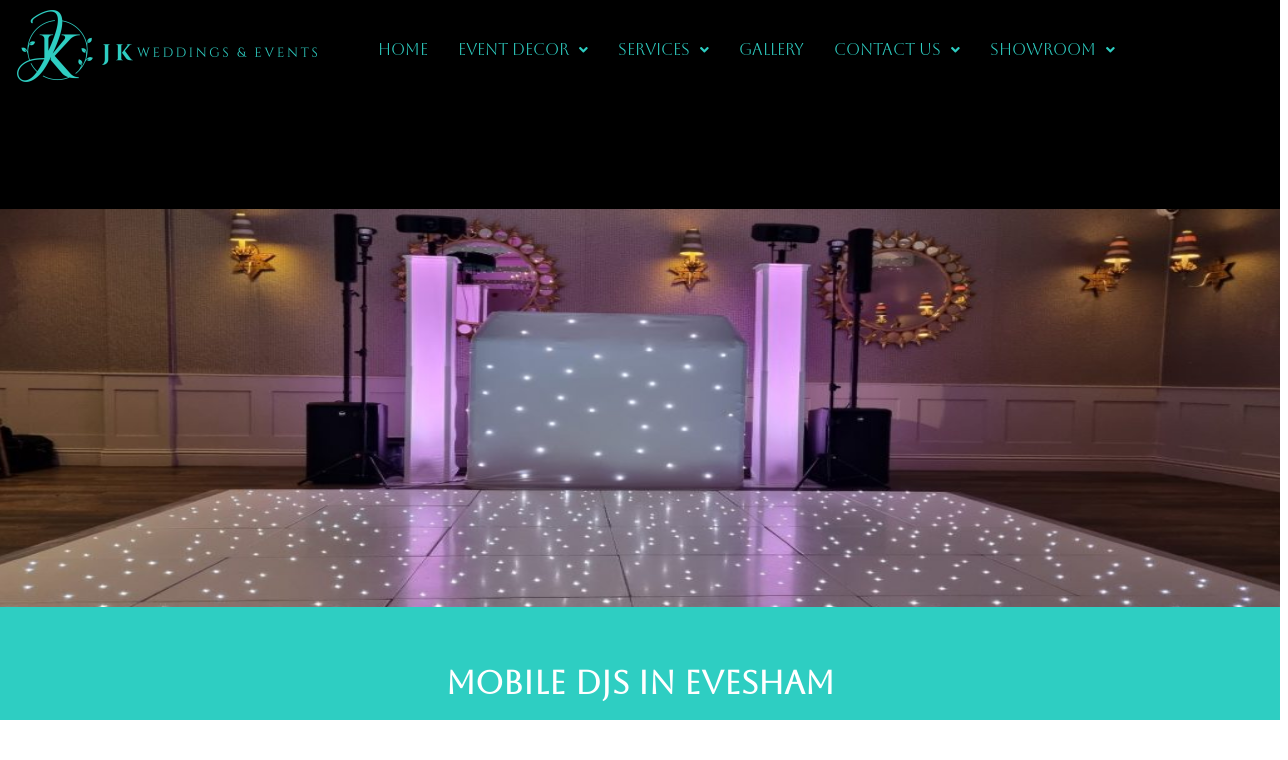

--- FILE ---
content_type: text/html; charset=UTF-8
request_url: https://jkweddingsandevents.co.uk/mobile-dj-hire-in-evesham/
body_size: 19310
content:
<!DOCTYPE html>
<html lang="en-US">
<head>
	<meta charset="UTF-8" />
	<meta name="viewport" content="width=device-width, initial-scale=1" />
	<link rel="profile" href="http://gmpg.org/xfn/11" />
	<link rel="pingback" href="https://jkweddingsandevents.co.uk/xmlrpc.php" />
	<meta name='robots' content='index, follow, max-image-preview:large, max-snippet:-1, max-video-preview:-1' />

	<!-- This site is optimized with the Yoast SEO plugin v26.8 - https://yoast.com/product/yoast-seo-wordpress/ -->
	<title>Mobile Dj Hire In Evesham - Mobile Disco and Party Djs - JK Weddings and Events</title>
	<meta name="description" content="Mobile Dj Hire In Evesham. We provide party DJs and mobile discos for events like Weddings, Birthdays, proms and Christenings." />
	<link rel="canonical" href="https://jkweddingsandevents.co.uk/mobile-dj-hire-in-evesham/" />
	<meta property="og:locale" content="en_US" />
	<meta property="og:type" content="article" />
	<meta property="og:title" content="Mobile Dj Hire In Evesham - Mobile Disco and Party Djs - JK Weddings and Events" />
	<meta property="og:description" content="Mobile Dj Hire In Evesham. We provide party DJs and mobile discos for events like Weddings, Birthdays, proms and Christenings." />
	<meta property="og:url" content="https://jkweddingsandevents.co.uk/mobile-dj-hire-in-evesham/" />
	<meta property="og:site_name" content="JK Weddings and Events" />
	<meta property="article:modified_time" content="2023-09-08T17:55:24+00:00" />
	<meta property="og:image" content="https://jkweddingsandevents.co.uk/wp-content/uploads/2023/09/White-mobile-Disco-led-set-up-with-dance-floor_1613x726-1024x461.jpg" />
	<meta name="twitter:card" content="summary_large_image" />
	<meta name="twitter:label1" content="Est. reading time" />
	<meta name="twitter:data1" content="3 minutes" />
	<script type="application/ld+json" class="yoast-schema-graph">{"@context":"https://schema.org","@graph":[{"@type":"WebPage","@id":"https://jkweddingsandevents.co.uk/mobile-dj-hire-in-evesham/","url":"https://jkweddingsandevents.co.uk/mobile-dj-hire-in-evesham/","name":"Mobile Dj Hire In Evesham - Mobile Disco and Party Djs - JK Weddings and Events","isPartOf":{"@id":"https://jkweddingsandevents.co.uk/#website"},"primaryImageOfPage":{"@id":"https://jkweddingsandevents.co.uk/mobile-dj-hire-in-evesham/#primaryimage"},"image":{"@id":"https://jkweddingsandevents.co.uk/mobile-dj-hire-in-evesham/#primaryimage"},"thumbnailUrl":"https://jkweddingsandevents.co.uk/wp-content/uploads/2023/09/White-mobile-Disco-led-set-up-with-dance-floor_1613x726-1024x461.jpg","datePublished":"2023-09-08T17:55:23+00:00","dateModified":"2023-09-08T17:55:24+00:00","description":"Mobile Dj Hire In Evesham. We provide party DJs and mobile discos for events like Weddings, Birthdays, proms and Christenings.","breadcrumb":{"@id":"https://jkweddingsandevents.co.uk/mobile-dj-hire-in-evesham/#breadcrumb"},"inLanguage":"en-US","potentialAction":[{"@type":"ReadAction","target":["https://jkweddingsandevents.co.uk/mobile-dj-hire-in-evesham/"]}]},{"@type":"ImageObject","inLanguage":"en-US","@id":"https://jkweddingsandevents.co.uk/mobile-dj-hire-in-evesham/#primaryimage","url":"https://jkweddingsandevents.co.uk/wp-content/uploads/2023/09/White-mobile-Disco-led-set-up-with-dance-floor_1613x726.jpg","contentUrl":"https://jkweddingsandevents.co.uk/wp-content/uploads/2023/09/White-mobile-Disco-led-set-up-with-dance-floor_1613x726.jpg","width":1612,"height":726,"caption":"White led Set Up"},{"@type":"BreadcrumbList","@id":"https://jkweddingsandevents.co.uk/mobile-dj-hire-in-evesham/#breadcrumb","itemListElement":[{"@type":"ListItem","position":1,"name":"Home","item":"https://jkweddingsandevents.co.uk/"},{"@type":"ListItem","position":2,"name":"Mobile Dj Hire In Evesham"}]},{"@type":"WebSite","@id":"https://jkweddingsandevents.co.uk/#website","url":"https://jkweddingsandevents.co.uk/","name":"JK Weddings and Events","description":"Birmingham based wedding and event hire","potentialAction":[{"@type":"SearchAction","target":{"@type":"EntryPoint","urlTemplate":"https://jkweddingsandevents.co.uk/?s={search_term_string}"},"query-input":{"@type":"PropertyValueSpecification","valueRequired":true,"valueName":"search_term_string"}}],"inLanguage":"en-US"}]}</script>
	<!-- / Yoast SEO plugin. -->


<link rel='dns-prefetch' href='//www.googletagmanager.com' />
<link rel="alternate" type="application/rss+xml" title="JK Weddings and Events &raquo; Feed" href="https://jkweddingsandevents.co.uk/feed/" />
<link rel="alternate" type="application/rss+xml" title="JK Weddings and Events &raquo; Comments Feed" href="https://jkweddingsandevents.co.uk/comments/feed/" />
<link rel="alternate" title="oEmbed (JSON)" type="application/json+oembed" href="https://jkweddingsandevents.co.uk/wp-json/oembed/1.0/embed?url=https%3A%2F%2Fjkweddingsandevents.co.uk%2Fmobile-dj-hire-in-evesham%2F" />
<link rel="alternate" title="oEmbed (XML)" type="text/xml+oembed" href="https://jkweddingsandevents.co.uk/wp-json/oembed/1.0/embed?url=https%3A%2F%2Fjkweddingsandevents.co.uk%2Fmobile-dj-hire-in-evesham%2F&#038;format=xml" />
<style id='wp-img-auto-sizes-contain-inline-css'>
img:is([sizes=auto i],[sizes^="auto," i]){contain-intrinsic-size:3000px 1500px}
/*# sourceURL=wp-img-auto-sizes-contain-inline-css */
</style>
<link rel='stylesheet' id='hfe-widgets-style-css' href='https://jkweddingsandevents.co.uk/wp-content/plugins/header-footer-elementor/inc/widgets-css/frontend.css?ver=2.7.0' media='all' />
<style id='wp-emoji-styles-inline-css'>

	img.wp-smiley, img.emoji {
		display: inline !important;
		border: none !important;
		box-shadow: none !important;
		height: 1em !important;
		width: 1em !important;
		margin: 0 0.07em !important;
		vertical-align: -0.1em !important;
		background: none !important;
		padding: 0 !important;
	}
/*# sourceURL=wp-emoji-styles-inline-css */
</style>
<link rel='stylesheet' id='wp-components-css' href='https://jkweddingsandevents.co.uk/wp-includes/css/dist/components/style.min.css?ver=6.9' media='all' />
<link rel='stylesheet' id='wp-preferences-css' href='https://jkweddingsandevents.co.uk/wp-includes/css/dist/preferences/style.min.css?ver=6.9' media='all' />
<link rel='stylesheet' id='wp-block-editor-css' href='https://jkweddingsandevents.co.uk/wp-includes/css/dist/block-editor/style.min.css?ver=6.9' media='all' />
<link rel='stylesheet' id='popup-maker-block-library-style-css' href='https://jkweddingsandevents.co.uk/wp-content/plugins/popup-maker/dist/packages/block-library-style.css?ver=dbea705cfafe089d65f1' media='all' />
<style id='global-styles-inline-css'>
:root{--wp--preset--aspect-ratio--square: 1;--wp--preset--aspect-ratio--4-3: 4/3;--wp--preset--aspect-ratio--3-4: 3/4;--wp--preset--aspect-ratio--3-2: 3/2;--wp--preset--aspect-ratio--2-3: 2/3;--wp--preset--aspect-ratio--16-9: 16/9;--wp--preset--aspect-ratio--9-16: 9/16;--wp--preset--color--black: #000000;--wp--preset--color--cyan-bluish-gray: #abb8c3;--wp--preset--color--white: #ffffff;--wp--preset--color--pale-pink: #f78da7;--wp--preset--color--vivid-red: #cf2e2e;--wp--preset--color--luminous-vivid-orange: #ff6900;--wp--preset--color--luminous-vivid-amber: #fcb900;--wp--preset--color--light-green-cyan: #7bdcb5;--wp--preset--color--vivid-green-cyan: #00d084;--wp--preset--color--pale-cyan-blue: #8ed1fc;--wp--preset--color--vivid-cyan-blue: #0693e3;--wp--preset--color--vivid-purple: #9b51e0;--wp--preset--gradient--vivid-cyan-blue-to-vivid-purple: linear-gradient(135deg,rgb(6,147,227) 0%,rgb(155,81,224) 100%);--wp--preset--gradient--light-green-cyan-to-vivid-green-cyan: linear-gradient(135deg,rgb(122,220,180) 0%,rgb(0,208,130) 100%);--wp--preset--gradient--luminous-vivid-amber-to-luminous-vivid-orange: linear-gradient(135deg,rgb(252,185,0) 0%,rgb(255,105,0) 100%);--wp--preset--gradient--luminous-vivid-orange-to-vivid-red: linear-gradient(135deg,rgb(255,105,0) 0%,rgb(207,46,46) 100%);--wp--preset--gradient--very-light-gray-to-cyan-bluish-gray: linear-gradient(135deg,rgb(238,238,238) 0%,rgb(169,184,195) 100%);--wp--preset--gradient--cool-to-warm-spectrum: linear-gradient(135deg,rgb(74,234,220) 0%,rgb(151,120,209) 20%,rgb(207,42,186) 40%,rgb(238,44,130) 60%,rgb(251,105,98) 80%,rgb(254,248,76) 100%);--wp--preset--gradient--blush-light-purple: linear-gradient(135deg,rgb(255,206,236) 0%,rgb(152,150,240) 100%);--wp--preset--gradient--blush-bordeaux: linear-gradient(135deg,rgb(254,205,165) 0%,rgb(254,45,45) 50%,rgb(107,0,62) 100%);--wp--preset--gradient--luminous-dusk: linear-gradient(135deg,rgb(255,203,112) 0%,rgb(199,81,192) 50%,rgb(65,88,208) 100%);--wp--preset--gradient--pale-ocean: linear-gradient(135deg,rgb(255,245,203) 0%,rgb(182,227,212) 50%,rgb(51,167,181) 100%);--wp--preset--gradient--electric-grass: linear-gradient(135deg,rgb(202,248,128) 0%,rgb(113,206,126) 100%);--wp--preset--gradient--midnight: linear-gradient(135deg,rgb(2,3,129) 0%,rgb(40,116,252) 100%);--wp--preset--font-size--small: 13px;--wp--preset--font-size--medium: 20px;--wp--preset--font-size--large: 36px;--wp--preset--font-size--x-large: 42px;--wp--preset--spacing--20: 0.44rem;--wp--preset--spacing--30: 0.67rem;--wp--preset--spacing--40: 1rem;--wp--preset--spacing--50: 1.5rem;--wp--preset--spacing--60: 2.25rem;--wp--preset--spacing--70: 3.38rem;--wp--preset--spacing--80: 5.06rem;--wp--preset--shadow--natural: 6px 6px 9px rgba(0, 0, 0, 0.2);--wp--preset--shadow--deep: 12px 12px 50px rgba(0, 0, 0, 0.4);--wp--preset--shadow--sharp: 6px 6px 0px rgba(0, 0, 0, 0.2);--wp--preset--shadow--outlined: 6px 6px 0px -3px rgb(255, 255, 255), 6px 6px rgb(0, 0, 0);--wp--preset--shadow--crisp: 6px 6px 0px rgb(0, 0, 0);}:root { --wp--style--global--content-size: 800px;--wp--style--global--wide-size: 1200px; }:where(body) { margin: 0; }.wp-site-blocks > .alignleft { float: left; margin-right: 2em; }.wp-site-blocks > .alignright { float: right; margin-left: 2em; }.wp-site-blocks > .aligncenter { justify-content: center; margin-left: auto; margin-right: auto; }:where(.wp-site-blocks) > * { margin-block-start: 24px; margin-block-end: 0; }:where(.wp-site-blocks) > :first-child { margin-block-start: 0; }:where(.wp-site-blocks) > :last-child { margin-block-end: 0; }:root { --wp--style--block-gap: 24px; }:root :where(.is-layout-flow) > :first-child{margin-block-start: 0;}:root :where(.is-layout-flow) > :last-child{margin-block-end: 0;}:root :where(.is-layout-flow) > *{margin-block-start: 24px;margin-block-end: 0;}:root :where(.is-layout-constrained) > :first-child{margin-block-start: 0;}:root :where(.is-layout-constrained) > :last-child{margin-block-end: 0;}:root :where(.is-layout-constrained) > *{margin-block-start: 24px;margin-block-end: 0;}:root :where(.is-layout-flex){gap: 24px;}:root :where(.is-layout-grid){gap: 24px;}.is-layout-flow > .alignleft{float: left;margin-inline-start: 0;margin-inline-end: 2em;}.is-layout-flow > .alignright{float: right;margin-inline-start: 2em;margin-inline-end: 0;}.is-layout-flow > .aligncenter{margin-left: auto !important;margin-right: auto !important;}.is-layout-constrained > .alignleft{float: left;margin-inline-start: 0;margin-inline-end: 2em;}.is-layout-constrained > .alignright{float: right;margin-inline-start: 2em;margin-inline-end: 0;}.is-layout-constrained > .aligncenter{margin-left: auto !important;margin-right: auto !important;}.is-layout-constrained > :where(:not(.alignleft):not(.alignright):not(.alignfull)){max-width: var(--wp--style--global--content-size);margin-left: auto !important;margin-right: auto !important;}.is-layout-constrained > .alignwide{max-width: var(--wp--style--global--wide-size);}body .is-layout-flex{display: flex;}.is-layout-flex{flex-wrap: wrap;align-items: center;}.is-layout-flex > :is(*, div){margin: 0;}body .is-layout-grid{display: grid;}.is-layout-grid > :is(*, div){margin: 0;}body{padding-top: 0px;padding-right: 0px;padding-bottom: 0px;padding-left: 0px;}a:where(:not(.wp-element-button)){text-decoration: underline;}:root :where(.wp-element-button, .wp-block-button__link){background-color: #32373c;border-width: 0;color: #fff;font-family: inherit;font-size: inherit;font-style: inherit;font-weight: inherit;letter-spacing: inherit;line-height: inherit;padding-top: calc(0.667em + 2px);padding-right: calc(1.333em + 2px);padding-bottom: calc(0.667em + 2px);padding-left: calc(1.333em + 2px);text-decoration: none;text-transform: inherit;}.has-black-color{color: var(--wp--preset--color--black) !important;}.has-cyan-bluish-gray-color{color: var(--wp--preset--color--cyan-bluish-gray) !important;}.has-white-color{color: var(--wp--preset--color--white) !important;}.has-pale-pink-color{color: var(--wp--preset--color--pale-pink) !important;}.has-vivid-red-color{color: var(--wp--preset--color--vivid-red) !important;}.has-luminous-vivid-orange-color{color: var(--wp--preset--color--luminous-vivid-orange) !important;}.has-luminous-vivid-amber-color{color: var(--wp--preset--color--luminous-vivid-amber) !important;}.has-light-green-cyan-color{color: var(--wp--preset--color--light-green-cyan) !important;}.has-vivid-green-cyan-color{color: var(--wp--preset--color--vivid-green-cyan) !important;}.has-pale-cyan-blue-color{color: var(--wp--preset--color--pale-cyan-blue) !important;}.has-vivid-cyan-blue-color{color: var(--wp--preset--color--vivid-cyan-blue) !important;}.has-vivid-purple-color{color: var(--wp--preset--color--vivid-purple) !important;}.has-black-background-color{background-color: var(--wp--preset--color--black) !important;}.has-cyan-bluish-gray-background-color{background-color: var(--wp--preset--color--cyan-bluish-gray) !important;}.has-white-background-color{background-color: var(--wp--preset--color--white) !important;}.has-pale-pink-background-color{background-color: var(--wp--preset--color--pale-pink) !important;}.has-vivid-red-background-color{background-color: var(--wp--preset--color--vivid-red) !important;}.has-luminous-vivid-orange-background-color{background-color: var(--wp--preset--color--luminous-vivid-orange) !important;}.has-luminous-vivid-amber-background-color{background-color: var(--wp--preset--color--luminous-vivid-amber) !important;}.has-light-green-cyan-background-color{background-color: var(--wp--preset--color--light-green-cyan) !important;}.has-vivid-green-cyan-background-color{background-color: var(--wp--preset--color--vivid-green-cyan) !important;}.has-pale-cyan-blue-background-color{background-color: var(--wp--preset--color--pale-cyan-blue) !important;}.has-vivid-cyan-blue-background-color{background-color: var(--wp--preset--color--vivid-cyan-blue) !important;}.has-vivid-purple-background-color{background-color: var(--wp--preset--color--vivid-purple) !important;}.has-black-border-color{border-color: var(--wp--preset--color--black) !important;}.has-cyan-bluish-gray-border-color{border-color: var(--wp--preset--color--cyan-bluish-gray) !important;}.has-white-border-color{border-color: var(--wp--preset--color--white) !important;}.has-pale-pink-border-color{border-color: var(--wp--preset--color--pale-pink) !important;}.has-vivid-red-border-color{border-color: var(--wp--preset--color--vivid-red) !important;}.has-luminous-vivid-orange-border-color{border-color: var(--wp--preset--color--luminous-vivid-orange) !important;}.has-luminous-vivid-amber-border-color{border-color: var(--wp--preset--color--luminous-vivid-amber) !important;}.has-light-green-cyan-border-color{border-color: var(--wp--preset--color--light-green-cyan) !important;}.has-vivid-green-cyan-border-color{border-color: var(--wp--preset--color--vivid-green-cyan) !important;}.has-pale-cyan-blue-border-color{border-color: var(--wp--preset--color--pale-cyan-blue) !important;}.has-vivid-cyan-blue-border-color{border-color: var(--wp--preset--color--vivid-cyan-blue) !important;}.has-vivid-purple-border-color{border-color: var(--wp--preset--color--vivid-purple) !important;}.has-vivid-cyan-blue-to-vivid-purple-gradient-background{background: var(--wp--preset--gradient--vivid-cyan-blue-to-vivid-purple) !important;}.has-light-green-cyan-to-vivid-green-cyan-gradient-background{background: var(--wp--preset--gradient--light-green-cyan-to-vivid-green-cyan) !important;}.has-luminous-vivid-amber-to-luminous-vivid-orange-gradient-background{background: var(--wp--preset--gradient--luminous-vivid-amber-to-luminous-vivid-orange) !important;}.has-luminous-vivid-orange-to-vivid-red-gradient-background{background: var(--wp--preset--gradient--luminous-vivid-orange-to-vivid-red) !important;}.has-very-light-gray-to-cyan-bluish-gray-gradient-background{background: var(--wp--preset--gradient--very-light-gray-to-cyan-bluish-gray) !important;}.has-cool-to-warm-spectrum-gradient-background{background: var(--wp--preset--gradient--cool-to-warm-spectrum) !important;}.has-blush-light-purple-gradient-background{background: var(--wp--preset--gradient--blush-light-purple) !important;}.has-blush-bordeaux-gradient-background{background: var(--wp--preset--gradient--blush-bordeaux) !important;}.has-luminous-dusk-gradient-background{background: var(--wp--preset--gradient--luminous-dusk) !important;}.has-pale-ocean-gradient-background{background: var(--wp--preset--gradient--pale-ocean) !important;}.has-electric-grass-gradient-background{background: var(--wp--preset--gradient--electric-grass) !important;}.has-midnight-gradient-background{background: var(--wp--preset--gradient--midnight) !important;}.has-small-font-size{font-size: var(--wp--preset--font-size--small) !important;}.has-medium-font-size{font-size: var(--wp--preset--font-size--medium) !important;}.has-large-font-size{font-size: var(--wp--preset--font-size--large) !important;}.has-x-large-font-size{font-size: var(--wp--preset--font-size--x-large) !important;}
:root :where(.wp-block-pullquote){font-size: 1.5em;line-height: 1.6;}
/*# sourceURL=global-styles-inline-css */
</style>
<link rel='stylesheet' id='hfe-style-css' href='https://jkweddingsandevents.co.uk/wp-content/plugins/header-footer-elementor/assets/css/header-footer-elementor.css?ver=2.7.0' media='all' />
<link rel='stylesheet' id='elementor-icons-css' href='https://jkweddingsandevents.co.uk/wp-content/plugins/elementor/assets/lib/eicons/css/elementor-icons.min.css?ver=5.46.0' media='all' />
<link rel='stylesheet' id='elementor-frontend-css' href='https://jkweddingsandevents.co.uk/wp-content/plugins/elementor/assets/css/frontend.min.css?ver=3.34.3' media='all' />
<link rel='stylesheet' id='elementor-post-5-css' href='https://jkweddingsandevents.co.uk/wp-content/uploads/elementor/css/post-5.css?ver=1769493595' media='all' />
<link rel='stylesheet' id='e-animation-fadeInUp-css' href='https://jkweddingsandevents.co.uk/wp-content/plugins/elementor/assets/lib/animations/styles/fadeInUp.min.css?ver=3.34.3' media='all' />
<link rel='stylesheet' id='swiper-css' href='https://jkweddingsandevents.co.uk/wp-content/plugins/elementor/assets/lib/swiper/v8/css/swiper.min.css?ver=8.4.5' media='all' />
<link rel='stylesheet' id='e-swiper-css' href='https://jkweddingsandevents.co.uk/wp-content/plugins/elementor/assets/css/conditionals/e-swiper.min.css?ver=3.34.3' media='all' />
<link rel='stylesheet' id='widget-slides-css' href='https://jkweddingsandevents.co.uk/wp-content/plugins/elementor-pro/assets/css/widget-slides.min.css?ver=3.33.1' media='all' />
<link rel='stylesheet' id='widget-image-css' href='https://jkweddingsandevents.co.uk/wp-content/plugins/elementor/assets/css/widget-image.min.css?ver=3.34.3' media='all' />
<link rel='stylesheet' id='widget-heading-css' href='https://jkweddingsandevents.co.uk/wp-content/plugins/elementor/assets/css/widget-heading.min.css?ver=3.34.3' media='all' />
<link rel='stylesheet' id='widget-spacer-css' href='https://jkweddingsandevents.co.uk/wp-content/plugins/elementor/assets/css/widget-spacer.min.css?ver=3.34.3' media='all' />
<link rel='stylesheet' id='widget-video-css' href='https://jkweddingsandevents.co.uk/wp-content/plugins/elementor/assets/css/widget-video.min.css?ver=3.34.3' media='all' />
<link rel='stylesheet' id='widget-gallery-css' href='https://jkweddingsandevents.co.uk/wp-content/plugins/elementor-pro/assets/css/widget-gallery.min.css?ver=3.33.1' media='all' />
<link rel='stylesheet' id='elementor-gallery-css' href='https://jkweddingsandevents.co.uk/wp-content/plugins/elementor/assets/lib/e-gallery/css/e-gallery.min.css?ver=1.2.0' media='all' />
<link rel='stylesheet' id='e-transitions-css' href='https://jkweddingsandevents.co.uk/wp-content/plugins/elementor-pro/assets/css/conditionals/transitions.min.css?ver=3.33.1' media='all' />
<link rel='stylesheet' id='elementor-post-2735-css' href='https://jkweddingsandevents.co.uk/wp-content/uploads/elementor/css/post-2735.css?ver=1769709787' media='all' />
<link rel='stylesheet' id='elementor-post-7-css' href='https://jkweddingsandevents.co.uk/wp-content/uploads/elementor/css/post-7.css?ver=1769493596' media='all' />
<link rel='stylesheet' id='elementor-post-7088-css' href='https://jkweddingsandevents.co.uk/wp-content/uploads/elementor/css/post-7088.css?ver=1769493596' media='all' />
<link rel='stylesheet' id='hello-elementor-css' href='https://jkweddingsandevents.co.uk/wp-content/themes/hello-elementor/assets/css/reset.css?ver=3.4.5' media='all' />
<link rel='stylesheet' id='hello-elementor-theme-style-css' href='https://jkweddingsandevents.co.uk/wp-content/themes/hello-elementor/assets/css/theme.css?ver=3.4.5' media='all' />
<link rel='stylesheet' id='hello-elementor-header-footer-css' href='https://jkweddingsandevents.co.uk/wp-content/themes/hello-elementor/assets/css/header-footer.css?ver=3.4.5' media='all' />
<link rel='stylesheet' id='popup-maker-site-css' href='//jkweddingsandevents.co.uk/wp-content/uploads/pum/pum-site-styles.css?generated=1748812216&#038;ver=1.21.5' media='all' />
<link rel='stylesheet' id='hfe-elementor-icons-css' href='https://jkweddingsandevents.co.uk/wp-content/plugins/elementor/assets/lib/eicons/css/elementor-icons.min.css?ver=5.34.0' media='all' />
<link rel='stylesheet' id='hfe-icons-list-css' href='https://jkweddingsandevents.co.uk/wp-content/plugins/elementor/assets/css/widget-icon-list.min.css?ver=3.24.3' media='all' />
<link rel='stylesheet' id='hfe-social-icons-css' href='https://jkweddingsandevents.co.uk/wp-content/plugins/elementor/assets/css/widget-social-icons.min.css?ver=3.24.0' media='all' />
<link rel='stylesheet' id='hfe-social-share-icons-brands-css' href='https://jkweddingsandevents.co.uk/wp-content/plugins/elementor/assets/lib/font-awesome/css/brands.css?ver=5.15.3' media='all' />
<link rel='stylesheet' id='hfe-social-share-icons-fontawesome-css' href='https://jkweddingsandevents.co.uk/wp-content/plugins/elementor/assets/lib/font-awesome/css/fontawesome.css?ver=5.15.3' media='all' />
<link rel='stylesheet' id='hfe-nav-menu-icons-css' href='https://jkweddingsandevents.co.uk/wp-content/plugins/elementor/assets/lib/font-awesome/css/solid.css?ver=5.15.3' media='all' />
<link rel='stylesheet' id='hfe-widget-blockquote-css' href='https://jkweddingsandevents.co.uk/wp-content/plugins/elementor-pro/assets/css/widget-blockquote.min.css?ver=3.25.0' media='all' />
<link rel='stylesheet' id='hfe-mega-menu-css' href='https://jkweddingsandevents.co.uk/wp-content/plugins/elementor-pro/assets/css/widget-mega-menu.min.css?ver=3.26.2' media='all' />
<link rel='stylesheet' id='hfe-nav-menu-widget-css' href='https://jkweddingsandevents.co.uk/wp-content/plugins/elementor-pro/assets/css/widget-nav-menu.min.css?ver=3.26.0' media='all' />
<link rel='stylesheet' id='elementor-gf-local-roboto-css' href='https://jkweddingsandevents.co.uk/wp-content/uploads/elementor/google-fonts/css/roboto.css?ver=1742414107' media='all' />
<link rel='stylesheet' id='elementor-gf-local-robotoslab-css' href='https://jkweddingsandevents.co.uk/wp-content/uploads/elementor/google-fonts/css/robotoslab.css?ver=1742414109' media='all' />
<link rel='stylesheet' id='elementor-gf-local-aboreto-css' href='https://jkweddingsandevents.co.uk/wp-content/uploads/elementor/google-fonts/css/aboreto.css?ver=1742414109' media='all' />
<link rel='stylesheet' id='elementor-gf-local-abhayalibre-css' href='https://jkweddingsandevents.co.uk/wp-content/uploads/elementor/google-fonts/css/abhayalibre.css?ver=1742414110' media='all' />
<link rel='stylesheet' id='elementor-icons-shared-0-css' href='https://jkweddingsandevents.co.uk/wp-content/plugins/elementor/assets/lib/font-awesome/css/fontawesome.min.css?ver=5.15.3' media='all' />
<link rel='stylesheet' id='elementor-icons-fa-solid-css' href='https://jkweddingsandevents.co.uk/wp-content/plugins/elementor/assets/lib/font-awesome/css/solid.min.css?ver=5.15.3' media='all' />
<link rel='stylesheet' id='elementor-icons-fa-regular-css' href='https://jkweddingsandevents.co.uk/wp-content/plugins/elementor/assets/lib/font-awesome/css/regular.min.css?ver=5.15.3' media='all' />
<script src="https://jkweddingsandevents.co.uk/wp-includes/js/jquery/jquery.min.js?ver=3.7.1" id="jquery-core-js"></script>
<script src="https://jkweddingsandevents.co.uk/wp-includes/js/jquery/jquery-migrate.min.js?ver=3.4.1" id="jquery-migrate-js"></script>
<script id="jquery-js-after">
!function($){"use strict";$(document).ready(function(){$(this).scrollTop()>100&&$(".hfe-scroll-to-top-wrap").removeClass("hfe-scroll-to-top-hide"),$(window).scroll(function(){$(this).scrollTop()<100?$(".hfe-scroll-to-top-wrap").fadeOut(300):$(".hfe-scroll-to-top-wrap").fadeIn(300)}),$(".hfe-scroll-to-top-wrap").on("click",function(){$("html, body").animate({scrollTop:0},300);return!1})})}(jQuery);
!function($){'use strict';$(document).ready(function(){var bar=$('.hfe-reading-progress-bar');if(!bar.length)return;$(window).on('scroll',function(){var s=$(window).scrollTop(),d=$(document).height()-$(window).height(),p=d? s/d*100:0;bar.css('width',p+'%')});});}(jQuery);
//# sourceURL=jquery-js-after
</script>
<link rel="https://api.w.org/" href="https://jkweddingsandevents.co.uk/wp-json/" /><link rel="alternate" title="JSON" type="application/json" href="https://jkweddingsandevents.co.uk/wp-json/wp/v2/pages/2735" /><link rel="EditURI" type="application/rsd+xml" title="RSD" href="https://jkweddingsandevents.co.uk/xmlrpc.php?rsd" />
<meta name="generator" content="WordPress 6.9" />
<link rel='shortlink' href='https://jkweddingsandevents.co.uk/?p=2735' />
<meta name="generator" content="Site Kit by Google 1.170.0" />		<script type="text/javascript">
				(function(c,l,a,r,i,t,y){
					c[a]=c[a]||function(){(c[a].q=c[a].q||[]).push(arguments)};t=l.createElement(r);t.async=1;
					t.src="https://www.clarity.ms/tag/"+i+"?ref=wordpress";y=l.getElementsByTagName(r)[0];y.parentNode.insertBefore(t,y);
				})(window, document, "clarity", "script", "rwxyhv1zgm");
		</script>
		<meta name="generator" content="Elementor 3.34.3; features: additional_custom_breakpoints; settings: css_print_method-external, google_font-enabled, font_display-swap">
			<style>
				.e-con.e-parent:nth-of-type(n+4):not(.e-lazyloaded):not(.e-no-lazyload),
				.e-con.e-parent:nth-of-type(n+4):not(.e-lazyloaded):not(.e-no-lazyload) * {
					background-image: none !important;
				}
				@media screen and (max-height: 1024px) {
					.e-con.e-parent:nth-of-type(n+3):not(.e-lazyloaded):not(.e-no-lazyload),
					.e-con.e-parent:nth-of-type(n+3):not(.e-lazyloaded):not(.e-no-lazyload) * {
						background-image: none !important;
					}
				}
				@media screen and (max-height: 640px) {
					.e-con.e-parent:nth-of-type(n+2):not(.e-lazyloaded):not(.e-no-lazyload),
					.e-con.e-parent:nth-of-type(n+2):not(.e-lazyloaded):not(.e-no-lazyload) * {
						background-image: none !important;
					}
				}
			</style>
			<link rel="icon" href="https://jkweddingsandevents.co.uk/wp-content/uploads/2023/06/cropped-transparent_jk-logo-horizontal-dark-32x32.png" sizes="32x32" />
<link rel="icon" href="https://jkweddingsandevents.co.uk/wp-content/uploads/2023/06/cropped-transparent_jk-logo-horizontal-dark-192x192.png" sizes="192x192" />
<link rel="apple-touch-icon" href="https://jkweddingsandevents.co.uk/wp-content/uploads/2023/06/cropped-transparent_jk-logo-horizontal-dark-180x180.png" />
<meta name="msapplication-TileImage" content="https://jkweddingsandevents.co.uk/wp-content/uploads/2023/06/cropped-transparent_jk-logo-horizontal-dark-270x270.png" />
</head>

<body class="wp-singular page-template page-template-elementor_header_footer page page-id-2735 wp-embed-responsive wp-theme-hello-elementor ehf-header ehf-footer ehf-template-hello-elementor ehf-stylesheet-hello-elementor hello-elementor-default elementor-default elementor-template-full-width elementor-kit-5 elementor-page elementor-page-2735">
<div id="page" class="hfeed site">

		<header id="masthead" itemscope="itemscope" itemtype="https://schema.org/WPHeader">
			<p class="main-title bhf-hidden" itemprop="headline"><a href="https://jkweddingsandevents.co.uk" title="JK Weddings and Events" rel="home">JK Weddings and Events</a></p>
					<div data-elementor-type="wp-post" data-elementor-id="7" class="elementor elementor-7" data-elementor-post-type="elementor-hf">
						<section class="elementor-section elementor-top-section elementor-element elementor-element-86fac9d elementor-section-boxed elementor-section-height-default elementor-section-height-default" data-id="86fac9d" data-element_type="section" data-settings="{&quot;background_background&quot;:&quot;classic&quot;}">
						<div class="elementor-container elementor-column-gap-default">
					<div class="elementor-column elementor-col-50 elementor-top-column elementor-element elementor-element-5b858e2" data-id="5b858e2" data-element_type="column">
			<div class="elementor-widget-wrap elementor-element-populated">
						<div class="elementor-element elementor-element-915f7e9 elementor-widget elementor-widget-site-logo" data-id="915f7e9" data-element_type="widget" data-settings="{&quot;align&quot;:&quot;center&quot;,&quot;width&quot;:{&quot;unit&quot;:&quot;%&quot;,&quot;size&quot;:&quot;&quot;,&quot;sizes&quot;:[]},&quot;width_tablet&quot;:{&quot;unit&quot;:&quot;%&quot;,&quot;size&quot;:&quot;&quot;,&quot;sizes&quot;:[]},&quot;width_mobile&quot;:{&quot;unit&quot;:&quot;%&quot;,&quot;size&quot;:&quot;&quot;,&quot;sizes&quot;:[]},&quot;space&quot;:{&quot;unit&quot;:&quot;%&quot;,&quot;size&quot;:&quot;&quot;,&quot;sizes&quot;:[]},&quot;space_tablet&quot;:{&quot;unit&quot;:&quot;%&quot;,&quot;size&quot;:&quot;&quot;,&quot;sizes&quot;:[]},&quot;space_mobile&quot;:{&quot;unit&quot;:&quot;%&quot;,&quot;size&quot;:&quot;&quot;,&quot;sizes&quot;:[]},&quot;image_border_radius&quot;:{&quot;unit&quot;:&quot;px&quot;,&quot;top&quot;:&quot;&quot;,&quot;right&quot;:&quot;&quot;,&quot;bottom&quot;:&quot;&quot;,&quot;left&quot;:&quot;&quot;,&quot;isLinked&quot;:true},&quot;image_border_radius_tablet&quot;:{&quot;unit&quot;:&quot;px&quot;,&quot;top&quot;:&quot;&quot;,&quot;right&quot;:&quot;&quot;,&quot;bottom&quot;:&quot;&quot;,&quot;left&quot;:&quot;&quot;,&quot;isLinked&quot;:true},&quot;image_border_radius_mobile&quot;:{&quot;unit&quot;:&quot;px&quot;,&quot;top&quot;:&quot;&quot;,&quot;right&quot;:&quot;&quot;,&quot;bottom&quot;:&quot;&quot;,&quot;left&quot;:&quot;&quot;,&quot;isLinked&quot;:true},&quot;caption_padding&quot;:{&quot;unit&quot;:&quot;px&quot;,&quot;top&quot;:&quot;&quot;,&quot;right&quot;:&quot;&quot;,&quot;bottom&quot;:&quot;&quot;,&quot;left&quot;:&quot;&quot;,&quot;isLinked&quot;:true},&quot;caption_padding_tablet&quot;:{&quot;unit&quot;:&quot;px&quot;,&quot;top&quot;:&quot;&quot;,&quot;right&quot;:&quot;&quot;,&quot;bottom&quot;:&quot;&quot;,&quot;left&quot;:&quot;&quot;,&quot;isLinked&quot;:true},&quot;caption_padding_mobile&quot;:{&quot;unit&quot;:&quot;px&quot;,&quot;top&quot;:&quot;&quot;,&quot;right&quot;:&quot;&quot;,&quot;bottom&quot;:&quot;&quot;,&quot;left&quot;:&quot;&quot;,&quot;isLinked&quot;:true},&quot;caption_space&quot;:{&quot;unit&quot;:&quot;px&quot;,&quot;size&quot;:0,&quot;sizes&quot;:[]},&quot;caption_space_tablet&quot;:{&quot;unit&quot;:&quot;px&quot;,&quot;size&quot;:&quot;&quot;,&quot;sizes&quot;:[]},&quot;caption_space_mobile&quot;:{&quot;unit&quot;:&quot;px&quot;,&quot;size&quot;:&quot;&quot;,&quot;sizes&quot;:[]}}" data-widget_type="site-logo.default">
				<div class="elementor-widget-container">
							<div class="hfe-site-logo">
													<a data-elementor-open-lightbox=""  class='elementor-clickable' href="https://jkweddingsandevents.co.uk">
							<div class="hfe-site-logo-set">           
				<div class="hfe-site-logo-container">
									<img class="hfe-site-logo-img elementor-animation-"  src="https://jkweddingsandevents.co.uk/wp-content/uploads/2023/06/transparent_jk-logo-horizontal-dark-300x72.png" alt="transparent_jk-logo-horizontal-dark"/>
				</div>
			</div>
							</a>
						</div>  
							</div>
				</div>
					</div>
		</div>
				<div class="elementor-column elementor-col-50 elementor-top-column elementor-element elementor-element-7fa35d9" data-id="7fa35d9" data-element_type="column">
			<div class="elementor-widget-wrap elementor-element-populated">
						<div class="elementor-element elementor-element-9e9e87a hfe-nav-menu__align-right hfe-submenu-icon-arrow hfe-submenu-animation-none hfe-link-redirect-child hfe-nav-menu__breakpoint-tablet elementor-widget elementor-widget-navigation-menu" data-id="9e9e87a" data-element_type="widget" data-settings="{&quot;dropdown_border_radius&quot;:{&quot;unit&quot;:&quot;px&quot;,&quot;top&quot;:&quot;0&quot;,&quot;right&quot;:&quot;0&quot;,&quot;bottom&quot;:&quot;0&quot;,&quot;left&quot;:&quot;0&quot;,&quot;isLinked&quot;:true},&quot;width_dropdown_item&quot;:{&quot;unit&quot;:&quot;px&quot;,&quot;size&quot;:219,&quot;sizes&quot;:[]},&quot;width_dropdown_item_mobile&quot;:{&quot;unit&quot;:&quot;px&quot;,&quot;size&quot;:247,&quot;sizes&quot;:[]},&quot;distance_from_menu_tablet&quot;:{&quot;unit&quot;:&quot;px&quot;,&quot;size&quot;:26,&quot;sizes&quot;:[]},&quot;distance_from_menu_mobile&quot;:{&quot;unit&quot;:&quot;px&quot;,&quot;size&quot;:7,&quot;sizes&quot;:[]},&quot;padding_horizontal_menu_item&quot;:{&quot;unit&quot;:&quot;px&quot;,&quot;size&quot;:15,&quot;sizes&quot;:[]},&quot;padding_horizontal_menu_item_tablet&quot;:{&quot;unit&quot;:&quot;px&quot;,&quot;size&quot;:&quot;&quot;,&quot;sizes&quot;:[]},&quot;padding_horizontal_menu_item_mobile&quot;:{&quot;unit&quot;:&quot;px&quot;,&quot;size&quot;:&quot;&quot;,&quot;sizes&quot;:[]},&quot;padding_vertical_menu_item&quot;:{&quot;unit&quot;:&quot;px&quot;,&quot;size&quot;:15,&quot;sizes&quot;:[]},&quot;padding_vertical_menu_item_tablet&quot;:{&quot;unit&quot;:&quot;px&quot;,&quot;size&quot;:&quot;&quot;,&quot;sizes&quot;:[]},&quot;padding_vertical_menu_item_mobile&quot;:{&quot;unit&quot;:&quot;px&quot;,&quot;size&quot;:&quot;&quot;,&quot;sizes&quot;:[]},&quot;menu_space_between&quot;:{&quot;unit&quot;:&quot;px&quot;,&quot;size&quot;:&quot;&quot;,&quot;sizes&quot;:[]},&quot;menu_space_between_tablet&quot;:{&quot;unit&quot;:&quot;px&quot;,&quot;size&quot;:&quot;&quot;,&quot;sizes&quot;:[]},&quot;menu_space_between_mobile&quot;:{&quot;unit&quot;:&quot;px&quot;,&quot;size&quot;:&quot;&quot;,&quot;sizes&quot;:[]},&quot;menu_row_space&quot;:{&quot;unit&quot;:&quot;px&quot;,&quot;size&quot;:&quot;&quot;,&quot;sizes&quot;:[]},&quot;menu_row_space_tablet&quot;:{&quot;unit&quot;:&quot;px&quot;,&quot;size&quot;:&quot;&quot;,&quot;sizes&quot;:[]},&quot;menu_row_space_mobile&quot;:{&quot;unit&quot;:&quot;px&quot;,&quot;size&quot;:&quot;&quot;,&quot;sizes&quot;:[]},&quot;dropdown_border_radius_tablet&quot;:{&quot;unit&quot;:&quot;px&quot;,&quot;top&quot;:&quot;&quot;,&quot;right&quot;:&quot;&quot;,&quot;bottom&quot;:&quot;&quot;,&quot;left&quot;:&quot;&quot;,&quot;isLinked&quot;:true},&quot;dropdown_border_radius_mobile&quot;:{&quot;unit&quot;:&quot;px&quot;,&quot;top&quot;:&quot;&quot;,&quot;right&quot;:&quot;&quot;,&quot;bottom&quot;:&quot;&quot;,&quot;left&quot;:&quot;&quot;,&quot;isLinked&quot;:true},&quot;width_dropdown_item_tablet&quot;:{&quot;unit&quot;:&quot;px&quot;,&quot;size&quot;:&quot;&quot;,&quot;sizes&quot;:[]},&quot;padding_horizontal_dropdown_item&quot;:{&quot;unit&quot;:&quot;px&quot;,&quot;size&quot;:&quot;&quot;,&quot;sizes&quot;:[]},&quot;padding_horizontal_dropdown_item_tablet&quot;:{&quot;unit&quot;:&quot;px&quot;,&quot;size&quot;:&quot;&quot;,&quot;sizes&quot;:[]},&quot;padding_horizontal_dropdown_item_mobile&quot;:{&quot;unit&quot;:&quot;px&quot;,&quot;size&quot;:&quot;&quot;,&quot;sizes&quot;:[]},&quot;padding_vertical_dropdown_item&quot;:{&quot;unit&quot;:&quot;px&quot;,&quot;size&quot;:15,&quot;sizes&quot;:[]},&quot;padding_vertical_dropdown_item_tablet&quot;:{&quot;unit&quot;:&quot;px&quot;,&quot;size&quot;:&quot;&quot;,&quot;sizes&quot;:[]},&quot;padding_vertical_dropdown_item_mobile&quot;:{&quot;unit&quot;:&quot;px&quot;,&quot;size&quot;:&quot;&quot;,&quot;sizes&quot;:[]},&quot;distance_from_menu&quot;:{&quot;unit&quot;:&quot;px&quot;,&quot;size&quot;:&quot;&quot;,&quot;sizes&quot;:[]},&quot;toggle_size&quot;:{&quot;unit&quot;:&quot;px&quot;,&quot;size&quot;:&quot;&quot;,&quot;sizes&quot;:[]},&quot;toggle_size_tablet&quot;:{&quot;unit&quot;:&quot;px&quot;,&quot;size&quot;:&quot;&quot;,&quot;sizes&quot;:[]},&quot;toggle_size_mobile&quot;:{&quot;unit&quot;:&quot;px&quot;,&quot;size&quot;:&quot;&quot;,&quot;sizes&quot;:[]},&quot;toggle_border_width&quot;:{&quot;unit&quot;:&quot;px&quot;,&quot;size&quot;:&quot;&quot;,&quot;sizes&quot;:[]},&quot;toggle_border_width_tablet&quot;:{&quot;unit&quot;:&quot;px&quot;,&quot;size&quot;:&quot;&quot;,&quot;sizes&quot;:[]},&quot;toggle_border_width_mobile&quot;:{&quot;unit&quot;:&quot;px&quot;,&quot;size&quot;:&quot;&quot;,&quot;sizes&quot;:[]},&quot;toggle_border_radius&quot;:{&quot;unit&quot;:&quot;px&quot;,&quot;size&quot;:&quot;&quot;,&quot;sizes&quot;:[]},&quot;toggle_border_radius_tablet&quot;:{&quot;unit&quot;:&quot;px&quot;,&quot;size&quot;:&quot;&quot;,&quot;sizes&quot;:[]},&quot;toggle_border_radius_mobile&quot;:{&quot;unit&quot;:&quot;px&quot;,&quot;size&quot;:&quot;&quot;,&quot;sizes&quot;:[]}}" data-widget_type="navigation-menu.default">
				<div class="elementor-widget-container">
								<div class="hfe-nav-menu hfe-layout-horizontal hfe-nav-menu-layout horizontal hfe-pointer__none" data-layout="horizontal">
				<div role="button" class="hfe-nav-menu__toggle elementor-clickable" tabindex="0" aria-label="Menu Toggle">
					<span class="screen-reader-text">Menu</span>
					<div class="hfe-nav-menu-icon">
						<i aria-hidden="true"  class="fas fa-align-justify"></i>					</div>
				</div>
				<nav class="hfe-nav-menu__layout-horizontal hfe-nav-menu__submenu-arrow" data-toggle-icon="&lt;i aria-hidden=&quot;true&quot; tabindex=&quot;0&quot; class=&quot;fas fa-align-justify&quot;&gt;&lt;/i&gt;" data-close-icon="&lt;i aria-hidden=&quot;true&quot; tabindex=&quot;0&quot; class=&quot;far fa-window-close&quot;&gt;&lt;/i&gt;" data-full-width="yes">
					<ul id="menu-1-9e9e87a" class="hfe-nav-menu"><li id="menu-item-376" class="menu-item menu-item-type-post_type menu-item-object-page menu-item-home parent hfe-creative-menu"><a href="https://jkweddingsandevents.co.uk/" class = "hfe-menu-item">Home</a></li>
<li id="menu-item-3558" class="menu-item menu-item-type-taxonomy menu-item-object-category menu-item-has-children parent hfe-has-submenu hfe-creative-menu"><div class="hfe-has-submenu-container" tabindex="0" role="button" aria-haspopup="true" aria-expanded="false"><a href="https://jkweddingsandevents.co.uk/category/uncategorized/" class = "hfe-menu-item">Event Decor<span class='hfe-menu-toggle sub-arrow hfe-menu-child-0'><i class='fa'></i></span></a></div>
<ul class="sub-menu">
	<li id="menu-item-548" class="menu-item menu-item-type-post_type menu-item-object-page hfe-creative-menu"><a href="https://jkweddingsandevents.co.uk/wedding-event-decorations/" class = "hfe-sub-menu-item">WEDDING / EVENT DECORATIONS</a></li>
	<li id="menu-item-6487" class="menu-item menu-item-type-post_type menu-item-object-page hfe-creative-menu"><a href="https://jkweddingsandevents.co.uk/chair-and-table-covers/" class = "hfe-sub-menu-item">chair and table covers</a></li>
	<li id="menu-item-6516" class="menu-item menu-item-type-post_type menu-item-object-page hfe-creative-menu"><a href="https://jkweddingsandevents.co.uk/wedding-flowers-2/" class = "hfe-sub-menu-item">Wedding Flowers</a></li>
	<li id="menu-item-575" class="menu-item menu-item-type-post_type menu-item-object-page hfe-creative-menu"><a href="https://jkweddingsandevents.co.uk/blossom-trees-5/" class = "hfe-sub-menu-item">BLOSSOM TREES</a></li>
	<li id="menu-item-621" class="menu-item menu-item-type-post_type menu-item-object-page hfe-creative-menu"><a href="https://jkweddingsandevents.co.uk/table-centrepieces/" class = "hfe-sub-menu-item">Table Centrepieces</a></li>
	<li id="menu-item-687" class="menu-item menu-item-type-post_type menu-item-object-page hfe-creative-menu"><a href="https://jkweddingsandevents.co.uk/led-backdrops-draping/" class = "hfe-sub-menu-item">LED BACKDROPS / DRAPING</a></li>
	<li id="menu-item-8929" class="menu-item menu-item-type-post_type menu-item-object-page hfe-creative-menu"><a href="https://jkweddingsandevents.co.uk/flower-arches-and-love-arches/" class = "hfe-sub-menu-item">Flower Arches and Love Heart</a></li>
	<li id="menu-item-675" class="menu-item menu-item-type-post_type menu-item-object-page hfe-creative-menu"><a href="https://jkweddingsandevents.co.uk/led-letters-numbers/" class = "hfe-sub-menu-item">Led Letters / Numbers</a></li>
	<li id="menu-item-668" class="menu-item menu-item-type-post_type menu-item-object-page hfe-creative-menu"><a href="https://jkweddingsandevents.co.uk/wedding-mr-and-mrs-thrones/" class = "hfe-sub-menu-item">Wedding Mr and Mrs Thrones</a></li>
	<li id="menu-item-6683" class="menu-item menu-item-type-post_type menu-item-object-page hfe-creative-menu"><a href="https://jkweddingsandevents.co.uk/welcome-sign-for-weddings/" class = "hfe-sub-menu-item">Welcome Sign for Weddings</a></li>
	<li id="menu-item-644" class="menu-item menu-item-type-post_type menu-item-object-page hfe-creative-menu"><a href="https://jkweddingsandevents.co.uk/led-uplighting/" class = "hfe-sub-menu-item">Led Uplighting</a></li>
	<li id="menu-item-7481" class="menu-item menu-item-type-post_type menu-item-object-page hfe-creative-menu"><a href="https://jkweddingsandevents.co.uk/red-carpet-hire/" class = "hfe-sub-menu-item">Red Carpet Hire</a></li>
</ul>
</li>
<li id="menu-item-48" class="menu-item menu-item-type-custom menu-item-object-custom menu-item-has-children parent hfe-has-submenu hfe-creative-menu"><div class="hfe-has-submenu-container" tabindex="0" role="button" aria-haspopup="true" aria-expanded="false"><a href="#" class = "hfe-menu-item">Services<span class='hfe-menu-toggle sub-arrow hfe-menu-child-0'><i class='fa'></i></span></a></div>
<ul class="sub-menu">
	<li id="menu-item-733" class="menu-item menu-item-type-post_type menu-item-object-page hfe-creative-menu"><a href="https://jkweddingsandevents.co.uk/dj-hire/" class = "hfe-sub-menu-item">Dj Hire</a></li>
	<li id="menu-item-7861" class="menu-item menu-item-type-post_type menu-item-object-page hfe-creative-menu"><a href="https://jkweddingsandevents.co.uk/rustic-weddings/" class = "hfe-sub-menu-item">Rustic Weddings</a></li>
	<li id="menu-item-5348" class="menu-item menu-item-type-post_type menu-item-object-page hfe-creative-menu"><a href="https://jkweddingsandevents.co.uk/mobile-disco-packages/" class = "hfe-sub-menu-item">Mobile Disco Packages</a></li>
	<li id="menu-item-612" class="menu-item menu-item-type-post_type menu-item-object-page hfe-creative-menu"><a href="https://jkweddingsandevents.co.uk/dance-floors-2/" class = "hfe-sub-menu-item">DANCE FLOORS</a></li>
	<li id="menu-item-711" class="menu-item menu-item-type-post_type menu-item-object-page hfe-creative-menu"><a href="https://jkweddingsandevents.co.uk/photo-booth-hire/" class = "hfe-sub-menu-item">Photo Booth Hire</a></li>
	<li id="menu-item-5530" class="menu-item menu-item-type-post_type menu-item-object-page hfe-creative-menu"><a href="https://jkweddingsandevents.co.uk/dancing-in-the-clouds/" class = "hfe-sub-menu-item">Dancing In The Clouds</a></li>
	<li id="menu-item-8697" class="menu-item menu-item-type-post_type menu-item-object-page hfe-creative-menu"><a href="https://jkweddingsandevents.co.uk/wedding-planner/" class = "hfe-sub-menu-item">Wedding Planner</a></li>
	<li id="menu-item-653" class="menu-item menu-item-type-post_type menu-item-object-page hfe-creative-menu"><a href="https://jkweddingsandevents.co.uk/retro-arcade-machines/" class = "hfe-sub-menu-item">Retro Arcade Machines</a></li>
	<li id="menu-item-699" class="menu-item menu-item-type-post_type menu-item-object-page hfe-creative-menu"><a href="https://jkweddingsandevents.co.uk/sweet-carts/" class = "hfe-sub-menu-item">Sweet Carts</a></li>
</ul>
</li>
<li id="menu-item-157" class="menu-item menu-item-type-post_type menu-item-object-page parent hfe-creative-menu"><a href="https://jkweddingsandevents.co.uk/gallery/" class = "hfe-menu-item">Gallery</a></li>
<li id="menu-item-121" class="menu-item menu-item-type-post_type menu-item-object-page menu-item-has-children parent hfe-has-submenu hfe-creative-menu"><div class="hfe-has-submenu-container" tabindex="0" role="button" aria-haspopup="true" aria-expanded="false"><a href="https://jkweddingsandevents.co.uk/contact/" class = "hfe-menu-item">CONTACT US<span class='hfe-menu-toggle sub-arrow hfe-menu-child-0'><i class='fa'></i></span></a></div>
<ul class="sub-menu">
	<li id="menu-item-6853" class="menu-item menu-item-type-post_type menu-item-object-page hfe-creative-menu"><a href="https://jkweddingsandevents.co.uk/reviews-testimonials/" class = "hfe-sub-menu-item">Reviews</a></li>
	<li id="menu-item-7869" class="menu-item menu-item-type-post_type menu-item-object-page hfe-creative-menu"><a href="https://jkweddingsandevents.co.uk/terms-and-conditions/" class = "hfe-sub-menu-item">Terms and Conditions</a></li>
</ul>
</li>
<li id="menu-item-7104" class="menu-item menu-item-type-post_type menu-item-object-page menu-item-has-children parent hfe-has-submenu hfe-creative-menu"><div class="hfe-has-submenu-container" tabindex="0" role="button" aria-haspopup="true" aria-expanded="false"><a href="https://jkweddingsandevents.co.uk/event-showroom/" class = "hfe-menu-item">Showroom<span class='hfe-menu-toggle sub-arrow hfe-menu-child-0'><i class='fa'></i></span></a></div>
<ul class="sub-menu">
	<li id="menu-item-8447" class="menu-item menu-item-type-post_type menu-item-object-page hfe-creative-menu"><a href="https://jkweddingsandevents.co.uk/wedding-fayres/" class = "hfe-sub-menu-item">Wedding Fayres</a></li>
</ul>
</li>
</ul> 
				</nav>
			</div>
							</div>
				</div>
					</div>
		</div>
					</div>
		</section>
				</div>
				</header>

			<div data-elementor-type="wp-page" data-elementor-id="2735" class="elementor elementor-2735" data-elementor-post-type="page">
						<section class="elementor-section elementor-top-section elementor-element elementor-element-6af2a554 elementor-section-full_width elementor-section-stretched elementor-section-height-default elementor-section-height-default" data-id="6af2a554" data-element_type="section" data-settings="{&quot;stretch_section&quot;:&quot;section-stretched&quot;}">
						<div class="elementor-container elementor-column-gap-default">
					<div class="elementor-column elementor-col-100 elementor-top-column elementor-element elementor-element-1e1781b5" data-id="1e1781b5" data-element_type="column">
			<div class="elementor-widget-wrap elementor-element-populated">
						<div class="elementor-element elementor-element-3fc22044 elementor--h-position-center elementor--v-position-middle elementor-arrows-position-inside elementor-pagination-position-inside elementor-widget elementor-widget-slides" data-id="3fc22044" data-element_type="widget" data-settings="{&quot;navigation&quot;:&quot;both&quot;,&quot;autoplay&quot;:&quot;yes&quot;,&quot;pause_on_hover&quot;:&quot;yes&quot;,&quot;pause_on_interaction&quot;:&quot;yes&quot;,&quot;autoplay_speed&quot;:5000,&quot;infinite&quot;:&quot;yes&quot;,&quot;transition&quot;:&quot;slide&quot;,&quot;transition_speed&quot;:500}" data-widget_type="slides.default">
				<div class="elementor-widget-container">
									<div class="elementor-swiper">
					<div class="elementor-slides-wrapper elementor-main-swiper swiper" role="region" aria-roledescription="carousel" aria-label="Slides" dir="ltr" data-animation="fadeInUp">
				<div class="swiper-wrapper elementor-slides">
										<div class="elementor-repeater-item-ec4ca9e swiper-slide" role="group" aria-roledescription="slide"><div class="swiper-slide-bg"></div><div class="swiper-slide-inner" ><div class="swiper-slide-contents"><div class="elementor-slide-heading">Mobile dj hire In evesham</div></div></div></div>				</div>
							</div>
				</div>
								</div>
				</div>
					</div>
		</div>
					</div>
		</section>
				<section class="elementor-section elementor-top-section elementor-element elementor-element-632f70fc elementor-section-full_width elementor-section-height-default elementor-section-height-default" data-id="632f70fc" data-element_type="section">
						<div class="elementor-container elementor-column-gap-default">
					<div class="elementor-column elementor-col-100 elementor-top-column elementor-element elementor-element-1c996ba4" data-id="1c996ba4" data-element_type="column">
			<div class="elementor-widget-wrap elementor-element-populated">
						<div class="elementor-element elementor-element-34e13136 elementor-widget elementor-widget-image" data-id="34e13136" data-element_type="widget" data-widget_type="image.default">
				<div class="elementor-widget-container">
															<img fetchpriority="high" decoding="async" width="800" height="360" src="https://jkweddingsandevents.co.uk/wp-content/uploads/2023/09/White-mobile-Disco-led-set-up-with-dance-floor_1613x726-1024x461.jpg" class="attachment-large size-large wp-image-2613" alt="" srcset="https://jkweddingsandevents.co.uk/wp-content/uploads/2023/09/White-mobile-Disco-led-set-up-with-dance-floor_1613x726-1024x461.jpg 1024w, https://jkweddingsandevents.co.uk/wp-content/uploads/2023/09/White-mobile-Disco-led-set-up-with-dance-floor_1613x726-300x135.jpg 300w, https://jkweddingsandevents.co.uk/wp-content/uploads/2023/09/White-mobile-Disco-led-set-up-with-dance-floor_1613x726-768x346.jpg 768w, https://jkweddingsandevents.co.uk/wp-content/uploads/2023/09/White-mobile-Disco-led-set-up-with-dance-floor_1613x726-1536x692.jpg 1536w, https://jkweddingsandevents.co.uk/wp-content/uploads/2023/09/White-mobile-Disco-led-set-up-with-dance-floor_1613x726.jpg 1612w" sizes="(max-width: 800px) 100vw, 800px" />															</div>
				</div>
					</div>
		</div>
					</div>
		</section>
				<section class="elementor-section elementor-top-section elementor-element elementor-element-dd178eb elementor-section-full_width elementor-section-height-default elementor-section-height-default" data-id="dd178eb" data-element_type="section" data-settings="{&quot;background_background&quot;:&quot;classic&quot;}">
						<div class="elementor-container elementor-column-gap-default">
					<div class="elementor-column elementor-col-100 elementor-top-column elementor-element elementor-element-32b0e076" data-id="32b0e076" data-element_type="column">
			<div class="elementor-widget-wrap elementor-element-populated">
						<div class="elementor-element elementor-element-3985f34c elementor-widget elementor-widget-heading" data-id="3985f34c" data-element_type="widget" data-widget_type="heading.default">
				<div class="elementor-widget-container">
					<h2 class="elementor-heading-title elementor-size-default">MOBILE Djs in evesham</h2>				</div>
				</div>
				<div class="elementor-element elementor-element-5d6bbdb9 elementor-widget elementor-widget-text-editor" data-id="5d6bbdb9" data-element_type="widget" data-widget_type="text-editor.default">
				<div class="elementor-widget-container">
									<p style="text-align: center;">JK Weddings and Events is a premier service provider in Evesham, offering an extensive range of services, including our highly sought-after mobile DJs and discos. With over 20 years of experience in the industry, we have established a reputation for delivering exceptional entertainment solutions.</p><p style="text-align: center;">Our talented team of mobile DJs possesses an unmatched understanding of music and ensures that every event is tailored to meet our clients&#8217; unique preferences. From birthdays and weddings to anniversaries and corporate events, we cover all facets of special occasions with the utmost professionalism.</p><p style="text-align: center;">At JK Weddings and Events, we understand the significance of creating unforgettable client experiences. Our state-of-the-art equipment undergoes thorough PAT testing to guarantee high quality and safety standards. This commitment enables us to provide seamless entertainment services that will leave a lasting impression on your guests.</p><p style="text-align: center;">Whether you want to set the dance floor on fire at your prom or create an enchanting ambience at your wedding reception, our dedicated team will work closely with you to transform your vision into reality. We pay meticulous attention to detail when curating playlists, ensuring that each moment resonates perfectly with your desired atmosphere.</p><p style="text-align: center;">Choose JK Weddings and Events, the leading provider of mobile DJs in Evesham, for an unparalleled entertainment experience that exceeds all expectations. Let us elevate your special occasion with our exceptional services, promising a memorable celebration filled with joy, laughter, and endless musical entertainment.</p>								</div>
				</div>
					</div>
		</div>
					</div>
		</section>
				<section class="elementor-section elementor-top-section elementor-element elementor-element-76cf690f elementor-section-boxed elementor-section-height-default elementor-section-height-default" data-id="76cf690f" data-element_type="section">
						<div class="elementor-container elementor-column-gap-default">
					<div class="elementor-column elementor-col-50 elementor-top-column elementor-element elementor-element-347a96da" data-id="347a96da" data-element_type="column">
			<div class="elementor-widget-wrap elementor-element-populated">
						<div class="elementor-element elementor-element-76dcb357 elementor-widget elementor-widget-spacer" data-id="76dcb357" data-element_type="widget" data-widget_type="spacer.default">
				<div class="elementor-widget-container">
							<div class="elementor-spacer">
			<div class="elementor-spacer-inner"></div>
		</div>
						</div>
				</div>
				<div class="elementor-element elementor-element-288d6b92 elementor-widget elementor-widget-heading" data-id="288d6b92" data-element_type="widget" data-widget_type="heading.default">
				<div class="elementor-widget-container">
					<h2 class="elementor-heading-title elementor-size-default">Mobile Disco In evesham</h2>				</div>
				</div>
				<div class="elementor-element elementor-element-2d9a9d48 elementor-widget elementor-widget-text-editor" data-id="2d9a9d48" data-element_type="widget" data-widget_type="text-editor.default">
				<div class="elementor-widget-container">
									<p style="text-align: center;">If you&#8217;re in Evesham and looking for a high-quality mobile disco service, look no further! We specialize in providing various types of mobile discos tailored to suit any venue. With our vast selection of options, you can choose from black, white, rustic, or LED setups that perfectly match the atmosphere and theme of your event.</p><p style="text-align: center;">Our black mobile disco setup offers a sleek, sophisticated look that complements any elegant occasion. Whether it&#8217;s a wedding reception or a corporate gala, this setup brings an air of class and professionalism to your event.</p><p style="text-align: center;">Our white mobile disco setup is the perfect choice for those seeking a more contemporary aesthetic. Its modern design and clean lines are guaranteed to delight guests at birthdays, anniversaries, or private parties.</p><p style="text-align: center;">If you prefer a more rustic feel, our rustic mobile disco setup provides a unique ambience that adds charm and character to weddings held in barns or outdoor venues. This option seamlessly blends with natural surroundings while still delivering an unforgettable experience.</p><p style="text-align: center;">To add a touch of spectacle and energy to your event, our LED mobile disco setups are sure to impress. These setups feature state-of-the-art lighting systems that create vibrant colours and visually stunning displays.</p><p style="text-align: center;">At our company, we understand that every event is unique. That&#8217;s why we offer such diverse options for mobile discos in Evesham &#8211; so we can cater to all preferences and requirements. </p>								</div>
				</div>
					</div>
		</div>
				<div class="elementor-column elementor-col-50 elementor-top-column elementor-element elementor-element-307988a3" data-id="307988a3" data-element_type="column">
			<div class="elementor-widget-wrap elementor-element-populated">
						<div class="elementor-element elementor-element-27f85b74 elementor-widget elementor-widget-spacer" data-id="27f85b74" data-element_type="widget" data-widget_type="spacer.default">
				<div class="elementor-widget-container">
							<div class="elementor-spacer">
			<div class="elementor-spacer-inner"></div>
		</div>
						</div>
				</div>
				<div class="elementor-element elementor-element-3a84d4a2 elementor-widget elementor-widget-video" data-id="3a84d4a2" data-element_type="widget" data-settings="{&quot;youtube_url&quot;:&quot;https:\/\/youtu.be\/gpoe9Dq1uMw&quot;,&quot;video_type&quot;:&quot;youtube&quot;,&quot;controls&quot;:&quot;yes&quot;}" data-widget_type="video.default">
				<div class="elementor-widget-container">
							<div class="elementor-wrapper elementor-open-inline">
			<div class="elementor-video"></div>		</div>
						</div>
				</div>
					</div>
		</div>
					</div>
		</section>
				<section class="elementor-section elementor-top-section elementor-element elementor-element-2c881be5 elementor-section-boxed elementor-section-height-default elementor-section-height-default" data-id="2c881be5" data-element_type="section">
						<div class="elementor-container elementor-column-gap-default">
					<div class="elementor-column elementor-col-100 elementor-top-column elementor-element elementor-element-5968c199" data-id="5968c199" data-element_type="column">
			<div class="elementor-widget-wrap elementor-element-populated">
						<div class="elementor-element elementor-element-6bdba315 elementor-widget elementor-widget-spacer" data-id="6bdba315" data-element_type="widget" data-widget_type="spacer.default">
				<div class="elementor-widget-container">
							<div class="elementor-spacer">
			<div class="elementor-spacer-inner"></div>
		</div>
						</div>
				</div>
				<div class="elementor-element elementor-element-530a84b1 elementor-widget elementor-widget-heading" data-id="530a84b1" data-element_type="widget" data-widget_type="heading.default">
				<div class="elementor-widget-container">
					<h2 class="elementor-heading-title elementor-size-default">how to book our mobile djs in evesham</h2>				</div>
				</div>
				<div class="elementor-element elementor-element-66280e37 elementor-widget elementor-widget-text-editor" data-id="66280e37" data-element_type="widget" data-widget_type="text-editor.default">
				<div class="elementor-widget-container">
									<p style="text-align: center;">To secure our mobile disco services in Evesham, a deposit of 25% is required. Additionally, we will send you online booking forms via email. Once both parties sign these forms, it confirms your booking.</p><p style="text-align: center;">For more information, don&#8217;t hesitate to get in touch with us</p>								</div>
				</div>
				<div class="elementor-element elementor-element-1e6cc94e elementor-widget elementor-widget-spacer" data-id="1e6cc94e" data-element_type="widget" data-widget_type="spacer.default">
				<div class="elementor-widget-container">
							<div class="elementor-spacer">
			<div class="elementor-spacer-inner"></div>
		</div>
						</div>
				</div>
					</div>
		</div>
					</div>
		</section>
				<section class="elementor-section elementor-top-section elementor-element elementor-element-6b598621 elementor-section-boxed elementor-section-height-default elementor-section-height-default" data-id="6b598621" data-element_type="section">
						<div class="elementor-container elementor-column-gap-default">
					<div class="elementor-column elementor-col-100 elementor-top-column elementor-element elementor-element-1163f642" data-id="1163f642" data-element_type="column">
			<div class="elementor-widget-wrap elementor-element-populated">
						<div class="elementor-element elementor-element-3cc7c238 elementor-widget elementor-widget-gallery" data-id="3cc7c238" data-element_type="widget" data-settings="{&quot;lazyload&quot;:&quot;yes&quot;,&quot;gallery_layout&quot;:&quot;grid&quot;,&quot;columns&quot;:4,&quot;columns_tablet&quot;:2,&quot;columns_mobile&quot;:1,&quot;gap&quot;:{&quot;unit&quot;:&quot;px&quot;,&quot;size&quot;:10,&quot;sizes&quot;:[]},&quot;gap_tablet&quot;:{&quot;unit&quot;:&quot;px&quot;,&quot;size&quot;:10,&quot;sizes&quot;:[]},&quot;gap_mobile&quot;:{&quot;unit&quot;:&quot;px&quot;,&quot;size&quot;:10,&quot;sizes&quot;:[]},&quot;link_to&quot;:&quot;file&quot;,&quot;aspect_ratio&quot;:&quot;3:2&quot;,&quot;overlay_background&quot;:&quot;yes&quot;,&quot;content_hover_animation&quot;:&quot;fade-in&quot;}" data-widget_type="gallery.default">
				<div class="elementor-widget-container">
							<div class="elementor-gallery__container">
							<a class="e-gallery-item elementor-gallery-item elementor-animated-content" href="https://jkweddingsandevents.co.uk/wp-content/uploads/2023/09/white-led-disco-set-up_568x256.jpg" data-elementor-open-lightbox="yes" data-elementor-lightbox-slideshow="3cc7c238" data-elementor-lightbox-title="Mobile Disco In Birmingham" data-elementor-lightbox-description="Mobile Disco In Birmingham" data-e-action-hash="#elementor-action%3Aaction%3Dlightbox%26settings%3DeyJpZCI6MjYxMiwidXJsIjoiaHR0cHM6XC9cL2prd2VkZGluZ3NhbmRldmVudHMuY28udWtcL3dwLWNvbnRlbnRcL3VwbG9hZHNcLzIwMjNcLzA5XC93aGl0ZS1sZWQtZGlzY28tc2V0LXVwXzU2OHgyNTYuanBnIiwic2xpZGVzaG93IjoiM2NjN2MyMzgifQ%3D%3D">
					<div class="e-gallery-image elementor-gallery-item__image" data-thumbnail="https://jkweddingsandevents.co.uk/wp-content/uploads/2023/09/white-led-disco-set-up_568x256-300x135.jpg" data-width="300" data-height="135" aria-label="Mobile Disco In Birmingham" role="img" ></div>
											<div class="elementor-gallery-item__overlay"></div>
														</a>
							<a class="e-gallery-item elementor-gallery-item elementor-animated-content" href="https://jkweddingsandevents.co.uk/wp-content/uploads/2023/09/white-dj-and-dancefloor-set-up_1613x726.jpg" data-elementor-open-lightbox="yes" data-elementor-lightbox-slideshow="3cc7c238" data-elementor-lightbox-title="Mobile Disco in Birmingham with Led Dancefloor" data-elementor-lightbox-description="Mobile Disco in Birmingham with Led Dancefloor" data-e-action-hash="#elementor-action%3Aaction%3Dlightbox%26settings%[base64]%3D%3D">
					<div class="e-gallery-image elementor-gallery-item__image" data-thumbnail="https://jkweddingsandevents.co.uk/wp-content/uploads/2023/09/white-dj-and-dancefloor-set-up_1613x726-300x135.jpg" data-width="300" data-height="135" aria-label="Mobile Disco in Birmingham with Led Dancefloor" role="img" ></div>
											<div class="elementor-gallery-item__overlay"></div>
														</a>
							<a class="e-gallery-item elementor-gallery-item elementor-animated-content" href="https://jkweddingsandevents.co.uk/wp-content/uploads/2023/09/w_1613x726.jpg" data-elementor-open-lightbox="yes" data-elementor-lightbox-slideshow="3cc7c238" data-elementor-lightbox-title="White Mobile Dj in Birmingham" data-elementor-lightbox-description="White Mobile Dj in Birmingham" data-e-action-hash="#elementor-action%3Aaction%3Dlightbox%26settings%3DeyJpZCI6MjYwOSwidXJsIjoiaHR0cHM6XC9cL2prd2VkZGluZ3NhbmRldmVudHMuY28udWtcL3dwLWNvbnRlbnRcL3VwbG9hZHNcLzIwMjNcLzA5XC93XzE2MTN4NzI2LmpwZyIsInNsaWRlc2hvdyI6IjNjYzdjMjM4In0%3D">
					<div class="e-gallery-image elementor-gallery-item__image" data-thumbnail="https://jkweddingsandevents.co.uk/wp-content/uploads/2023/09/w_1613x726-300x135.jpg" data-width="300" data-height="135" aria-label="White Mobile Dj in Birmingham" role="img" ></div>
											<div class="elementor-gallery-item__overlay"></div>
														</a>
							<a class="e-gallery-item elementor-gallery-item elementor-animated-content" href="https://jkweddingsandevents.co.uk/wp-content/uploads/2023/07/20230707_185422_1613x726.jpg" data-elementor-open-lightbox="yes" data-elementor-lightbox-slideshow="3cc7c238" data-elementor-lightbox-title="Black party Disco set up" data-elementor-lightbox-description="Black Party Disco Set Up" data-e-action-hash="#elementor-action%3Aaction%3Dlightbox%26settings%3DeyJpZCI6MTU0OSwidXJsIjoiaHR0cHM6XC9cL2prd2VkZGluZ3NhbmRldmVudHMuY28udWtcL3dwLWNvbnRlbnRcL3VwbG9hZHNcLzIwMjNcLzA3XC8yMDIzMDcwN18xODU0MjJfMTYxM3g3MjYuanBnIiwic2xpZGVzaG93IjoiM2NjN2MyMzgifQ%3D%3D">
					<div class="e-gallery-image elementor-gallery-item__image" data-thumbnail="https://jkweddingsandevents.co.uk/wp-content/uploads/2023/07/20230707_185422_1613x726-300x135.jpg" data-width="300" data-height="135" aria-label="Black Party Set Up mobile disco Birmingham" role="img" ></div>
											<div class="elementor-gallery-item__overlay"></div>
														</a>
					</div>
					</div>
				</div>
					</div>
		</div>
					</div>
		</section>
				</div>
		
		<footer itemtype="https://schema.org/WPFooter" itemscope="itemscope" id="colophon" role="contentinfo">
			<div class='footer-width-fixer'>		<div data-elementor-type="wp-post" data-elementor-id="7088" class="elementor elementor-7088" data-elementor-post-type="elementor-hf">
						<section class="elementor-section elementor-top-section elementor-element elementor-element-7470f38 elementor-section-boxed elementor-section-height-default elementor-section-height-default" data-id="7470f38" data-element_type="section">
							<div class="elementor-background-overlay"></div>
							<div class="elementor-container elementor-column-gap-default">
					<div class="elementor-column elementor-col-33 elementor-top-column elementor-element elementor-element-943e847" data-id="943e847" data-element_type="column">
			<div class="elementor-widget-wrap elementor-element-populated">
						<div class="elementor-element elementor-element-cbf9f0c elementor-widget elementor-widget-spacer" data-id="cbf9f0c" data-element_type="widget" data-widget_type="spacer.default">
				<div class="elementor-widget-container">
							<div class="elementor-spacer">
			<div class="elementor-spacer-inner"></div>
		</div>
						</div>
				</div>
				<div class="elementor-element elementor-element-feb182c elementor-widget elementor-widget-text-editor" data-id="feb182c" data-element_type="widget" data-widget_type="text-editor.default">
				<div class="elementor-widget-container">
									<p style="text-align: center;"><span style="color: #ffffff;">NOT SURE WHAT YOU NEED</span></p><p style="text-align: center;"><span style="color: #ffffff;">CALL US ON 07775557382</span></p><p style="text-align: center;"><span style="color: #ffffff;">Typically, the more products you choose, the better discount you will receive. Having just one company provide everything for your event takes all the stress out of your day. Don&#8217;t hesitate to get in touch with us for more details.</span></p>								</div>
				</div>
				<div class="elementor-element elementor-element-95b2a58 elementor-widget elementor-widget-spacer" data-id="95b2a58" data-element_type="widget" data-widget_type="spacer.default">
				<div class="elementor-widget-container">
							<div class="elementor-spacer">
			<div class="elementor-spacer-inner"></div>
		</div>
						</div>
				</div>
				<div class="elementor-element elementor-element-d77861c elementor-align-center elementor-widget elementor-widget-button" data-id="d77861c" data-element_type="widget" data-widget_type="button.default">
				<div class="elementor-widget-container">
									<div class="elementor-button-wrapper">
					<a class="elementor-button elementor-button-link elementor-size-sm" href="https://jkweddingsandevents.co.uk/contact/">
						<span class="elementor-button-content-wrapper">
									<span class="elementor-button-text">Fill in our Quote Form</span>
					</span>
					</a>
				</div>
								</div>
				</div>
					</div>
		</div>
				<div class="elementor-column elementor-col-33 elementor-top-column elementor-element elementor-element-67363fb" data-id="67363fb" data-element_type="column">
			<div class="elementor-widget-wrap elementor-element-populated">
						<div class="elementor-element elementor-element-f64d6c7 elementor-widget elementor-widget-spacer" data-id="f64d6c7" data-element_type="widget" data-widget_type="spacer.default">
				<div class="elementor-widget-container">
							<div class="elementor-spacer">
			<div class="elementor-spacer-inner"></div>
		</div>
						</div>
				</div>
				<div class="elementor-element elementor-element-c620a0e elementor-widget elementor-widget-text-editor" data-id="c620a0e" data-element_type="widget" data-widget_type="text-editor.default">
				<div class="elementor-widget-container">
									<p style="text-align: center;"><span style="color: #ffffff;">Come and Visit one of the largest event and wedding showrooms in the West Midlands</span></p>								</div>
				</div>
				<div class="elementor-element elementor-element-c782685 elementor-widget elementor-widget-image" data-id="c782685" data-element_type="widget" data-widget_type="image.default">
				<div class="elementor-widget-container">
																<a href="https://jkweddingsandevents.co.uk/event-showroom/">
							<img width="300" height="251" src="https://jkweddingsandevents.co.uk/wp-content/uploads/2024/06/Coombe-abbey-wedding-fayret-300x251.jpg" class="attachment-medium size-medium wp-image-9052" alt="" srcset="https://jkweddingsandevents.co.uk/wp-content/uploads/2024/06/Coombe-abbey-wedding-fayret-300x251.jpg 300w, https://jkweddingsandevents.co.uk/wp-content/uploads/2024/06/Coombe-abbey-wedding-fayret-768x644.jpg 768w, https://jkweddingsandevents.co.uk/wp-content/uploads/2024/06/Coombe-abbey-wedding-fayret.jpg 940w" sizes="(max-width: 300px) 100vw, 300px" />								</a>
															</div>
				</div>
					</div>
		</div>
				<div class="elementor-column elementor-col-33 elementor-top-column elementor-element elementor-element-cce8407" data-id="cce8407" data-element_type="column">
			<div class="elementor-widget-wrap elementor-element-populated">
						<div class="elementor-element elementor-element-7e21c41 elementor-widget elementor-widget-spacer" data-id="7e21c41" data-element_type="widget" data-widget_type="spacer.default">
				<div class="elementor-widget-container">
							<div class="elementor-spacer">
			<div class="elementor-spacer-inner"></div>
		</div>
						</div>
				</div>
				<div class="elementor-element elementor-element-b1f2c11 elementor-widget elementor-widget-text-editor" data-id="b1f2c11" data-element_type="widget" data-widget_type="text-editor.default">
				<div class="elementor-widget-container">
									<p style="text-align: center;"><span style="color: #ffffff;">We are also on one of the <a style="color: #ffffff;" href="https://www.tipped.co.uk/" target="_blank" rel="noopener">UK&#8217;s biggest directory</a></span></p>								</div>
				</div>
				<div class="elementor-element elementor-element-e9d802a elementor-widget elementor-widget-spacer" data-id="e9d802a" data-element_type="widget" data-widget_type="spacer.default">
				<div class="elementor-widget-container">
							<div class="elementor-spacer">
			<div class="elementor-spacer-inner"></div>
		</div>
						</div>
				</div>
				<div class="elementor-element elementor-element-6cba565 elementor-widget elementor-widget-image" data-id="6cba565" data-element_type="widget" data-widget_type="image.default">
				<div class="elementor-widget-container">
															<img width="300" height="212" src="https://jkweddingsandevents.co.uk/wp-content/uploads/2023/06/The-Best-Event-Decor-Planner-300x212.jpg" class="attachment-medium size-medium wp-image-7021" alt="award winning event and decor company" srcset="https://jkweddingsandevents.co.uk/wp-content/uploads/2023/06/The-Best-Event-Decor-Planner-300x212.jpg 300w, https://jkweddingsandevents.co.uk/wp-content/uploads/2023/06/The-Best-Event-Decor-Planner-1024x724.jpg 1024w, https://jkweddingsandevents.co.uk/wp-content/uploads/2023/06/The-Best-Event-Decor-Planner-768x543.jpg 768w, https://jkweddingsandevents.co.uk/wp-content/uploads/2023/06/The-Best-Event-Decor-Planner-1536x1086.jpg 1536w, https://jkweddingsandevents.co.uk/wp-content/uploads/2023/06/The-Best-Event-Decor-Planner.jpg 2000w" sizes="(max-width: 300px) 100vw, 300px" />															</div>
				</div>
					</div>
		</div>
					</div>
		</section>
				</div>
		</div>		</footer>
	</div><!-- #page -->
<script type="speculationrules">
{"prefetch":[{"source":"document","where":{"and":[{"href_matches":"/*"},{"not":{"href_matches":["/wp-*.php","/wp-admin/*","/wp-content/uploads/*","/wp-content/*","/wp-content/plugins/*","/wp-content/themes/hello-elementor/*","/*\\?(.+)"]}},{"not":{"selector_matches":"a[rel~=\"nofollow\"]"}},{"not":{"selector_matches":".no-prefetch, .no-prefetch a"}}]},"eagerness":"conservative"}]}
</script>
<div 
	id="pum-738" 
	role="dialog" 
	aria-modal="false"
	class="pum pum-overlay pum-theme-492 pum-theme-default-theme popmake-overlay click_open" 
	data-popmake="{&quot;id&quot;:738,&quot;slug&quot;:&quot;wedding-packages&quot;,&quot;theme_id&quot;:492,&quot;cookies&quot;:[],&quot;triggers&quot;:[{&quot;type&quot;:&quot;click_open&quot;,&quot;settings&quot;:{&quot;extra_selectors&quot;:&quot;&quot;,&quot;cookie_name&quot;:null}}],&quot;mobile_disabled&quot;:null,&quot;tablet_disabled&quot;:null,&quot;meta&quot;:{&quot;display&quot;:{&quot;stackable&quot;:false,&quot;overlay_disabled&quot;:false,&quot;scrollable_content&quot;:false,&quot;disable_reposition&quot;:false,&quot;size&quot;:&quot;medium&quot;,&quot;responsive_min_width&quot;:&quot;0%&quot;,&quot;responsive_min_width_unit&quot;:false,&quot;responsive_max_width&quot;:&quot;70%&quot;,&quot;responsive_max_width_unit&quot;:false,&quot;custom_width&quot;:&quot;640px&quot;,&quot;custom_width_unit&quot;:false,&quot;custom_height&quot;:&quot;380px&quot;,&quot;custom_height_unit&quot;:false,&quot;custom_height_auto&quot;:false,&quot;location&quot;:&quot;center&quot;,&quot;position_from_trigger&quot;:false,&quot;position_top&quot;:&quot;100&quot;,&quot;position_left&quot;:&quot;0&quot;,&quot;position_bottom&quot;:&quot;0&quot;,&quot;position_right&quot;:&quot;0&quot;,&quot;position_fixed&quot;:false,&quot;animation_type&quot;:&quot;fade&quot;,&quot;animation_speed&quot;:&quot;350&quot;,&quot;animation_origin&quot;:&quot;center top&quot;,&quot;overlay_zindex&quot;:false,&quot;zindex&quot;:&quot;1999999999&quot;},&quot;close&quot;:{&quot;text&quot;:&quot;&quot;,&quot;button_delay&quot;:&quot;0&quot;,&quot;overlay_click&quot;:false,&quot;esc_press&quot;:false,&quot;f4_press&quot;:false},&quot;click_open&quot;:[]}}">

	<div id="popmake-738" class="pum-container popmake theme-492 pum-responsive pum-responsive-medium responsive size-medium">

				
				
		
				<div class="pum-content popmake-content" tabindex="0">
			<h2>WEDDING PACKAGES</h2>
<p>We provide many types of Wedding Disco Packages but below are the most popular and we can suit to suit your requirements.</p>
<p><strong>Wedding Package 1</strong> – Excellent Disco set up with a high-quality Sound System and a Fantastic Light Show, Black Dj Booth</p>
<p><strong>Wedding Package 2</strong> – Excellent Disco set up complete with a high-quality sound System and a upgraded light system, Led Dj Booth and up to 6 uplighters.</p>
<p><strong>Wedding Package 3</strong> – Same as package 2 with Led Love Letters</p>
<p><strong>Wedding Package 4</strong> – Same as package 2 With Mr and Mrs Letters and led Dancefloor</p>
<p><strong>Wedding Package 5</strong> – Excellent Disco set up with a High-Quality Sound System and a upgraded Light System, Led Dj Booth, up to 8 Uplighters, Led Dancefloor and a Photobooth.</p>
<p>You can also add on many other services to any of the above packages or make your own package up to suit your requirements</p>
		</div>

				
							<button type="button" class="pum-close popmake-close" aria-label="Close">
			CLOSE			</button>
		
	</div>

</div>
<div 
	id="pum-735" 
	role="dialog" 
	aria-modal="false"
	class="pum pum-overlay pum-theme-492 pum-theme-default-theme popmake-overlay click_open" 
	data-popmake="{&quot;id&quot;:735,&quot;slug&quot;:&quot;party-packages&quot;,&quot;theme_id&quot;:492,&quot;cookies&quot;:[],&quot;triggers&quot;:[{&quot;type&quot;:&quot;click_open&quot;,&quot;settings&quot;:{&quot;extra_selectors&quot;:&quot;&quot;,&quot;cookie_name&quot;:null}}],&quot;mobile_disabled&quot;:null,&quot;tablet_disabled&quot;:null,&quot;meta&quot;:{&quot;display&quot;:{&quot;stackable&quot;:false,&quot;overlay_disabled&quot;:false,&quot;scrollable_content&quot;:false,&quot;disable_reposition&quot;:false,&quot;size&quot;:&quot;medium&quot;,&quot;responsive_min_width&quot;:&quot;0%&quot;,&quot;responsive_min_width_unit&quot;:false,&quot;responsive_max_width&quot;:&quot;70%&quot;,&quot;responsive_max_width_unit&quot;:false,&quot;custom_width&quot;:&quot;640px&quot;,&quot;custom_width_unit&quot;:false,&quot;custom_height&quot;:&quot;380px&quot;,&quot;custom_height_unit&quot;:false,&quot;custom_height_auto&quot;:false,&quot;location&quot;:&quot;center&quot;,&quot;position_from_trigger&quot;:false,&quot;position_top&quot;:&quot;100&quot;,&quot;position_left&quot;:&quot;0&quot;,&quot;position_bottom&quot;:&quot;0&quot;,&quot;position_right&quot;:&quot;0&quot;,&quot;position_fixed&quot;:false,&quot;animation_type&quot;:&quot;fade&quot;,&quot;animation_speed&quot;:&quot;350&quot;,&quot;animation_origin&quot;:&quot;center top&quot;,&quot;overlay_zindex&quot;:false,&quot;zindex&quot;:&quot;1999999999&quot;},&quot;close&quot;:{&quot;text&quot;:&quot;&quot;,&quot;button_delay&quot;:&quot;0&quot;,&quot;overlay_click&quot;:false,&quot;esc_press&quot;:false,&quot;f4_press&quot;:false},&quot;click_open&quot;:[]}}">

	<div id="popmake-735" class="pum-container popmake theme-492 pum-responsive pum-responsive-medium responsive size-medium">

				
				
		
				<div class="pum-content popmake-content" tabindex="0">
			<h2>PARTY PACKAGES</h2>
<p>Below are packages to suit Birthdays, Anniversaries and Engagements. These are the most popular over the last 12 months, we can provide a package to suit your needs.</p>
<p><strong>Package 1</strong> – Standard Mobile Disco with a great sound System, A quality Light system, Black Dj Booth</p>
<p><strong>Package 2</strong> – A upgraded sound system with a excellent led light system, 4 led Uplighters and a upgraded Led Dj Booth</p>
<p><strong>Package 3</strong> – Same as package 2 but with Led Numbers for a birthday Party eg 21, Anniversary led Initials eg J&amp;K, Engagements led Initials with the led engagement Ring</p>
<p><strong>Package 4</strong> – Same as Package 3 with a black and white checked dancefloor</p>
<p><strong>Package 5</strong> – Same as Package 3 with either a white Led Dancefloor or Photo Booth</p>
<p>Other items can be added to any of the above Packages</p>
		</div>

				
							<button type="button" class="pum-close popmake-close" aria-label="Close">
			CLOSE			</button>
		
	</div>

</div>
<div 
	id="pum-513" 
	role="dialog" 
	aria-modal="false"
	class="pum pum-overlay pum-theme-492 pum-theme-default-theme popmake-overlay click_open" 
	data-popmake="{&quot;id&quot;:513,&quot;slug&quot;:&quot;other-services&quot;,&quot;theme_id&quot;:492,&quot;cookies&quot;:[],&quot;triggers&quot;:[{&quot;type&quot;:&quot;click_open&quot;,&quot;settings&quot;:{&quot;extra_selectors&quot;:&quot;&quot;,&quot;cookie_name&quot;:null}}],&quot;mobile_disabled&quot;:null,&quot;tablet_disabled&quot;:null,&quot;meta&quot;:{&quot;display&quot;:{&quot;stackable&quot;:false,&quot;overlay_disabled&quot;:false,&quot;scrollable_content&quot;:false,&quot;disable_reposition&quot;:false,&quot;size&quot;:&quot;medium&quot;,&quot;responsive_min_width&quot;:&quot;0%&quot;,&quot;responsive_min_width_unit&quot;:false,&quot;responsive_max_width&quot;:&quot;70%&quot;,&quot;responsive_max_width_unit&quot;:false,&quot;custom_width&quot;:&quot;640px&quot;,&quot;custom_width_unit&quot;:false,&quot;custom_height&quot;:&quot;380px&quot;,&quot;custom_height_unit&quot;:false,&quot;custom_height_auto&quot;:false,&quot;location&quot;:&quot;center&quot;,&quot;position_from_trigger&quot;:false,&quot;position_top&quot;:&quot;100&quot;,&quot;position_left&quot;:&quot;0&quot;,&quot;position_bottom&quot;:&quot;0&quot;,&quot;position_right&quot;:&quot;0&quot;,&quot;position_fixed&quot;:false,&quot;animation_type&quot;:&quot;fade&quot;,&quot;animation_speed&quot;:&quot;350&quot;,&quot;animation_origin&quot;:&quot;center top&quot;,&quot;overlay_zindex&quot;:false,&quot;zindex&quot;:&quot;1999999999&quot;},&quot;close&quot;:{&quot;text&quot;:&quot;&quot;,&quot;button_delay&quot;:&quot;0&quot;,&quot;overlay_click&quot;:false,&quot;esc_press&quot;:false,&quot;f4_press&quot;:false},&quot;click_open&quot;:[]}}">

	<div id="popmake-513" class="pum-container popmake theme-492 pum-responsive pum-responsive-medium responsive size-medium">

				
				
		
				<div class="pum-content popmake-content" tabindex="0">
			<h2>OTHER SERVICES</h2>
<p>There are many types of services we provide below is a list of some other services</p>
<ul>
<li>Dance floors – Black and white checked</li>
<li>Mobile Dj Hire &#8211; Experienced Djs</li>
<li>Mobile Disco &#8211; All types of different Set Ups</li>
<li>Retro Arcade Machine &#8211; Pacman, Space Invaders and many more</li>
<li>Photo Booth Hire &#8211; Black, white or Rustic</li>
<li>Flowers &#8211; Bridal, Table Centrepieces and Flower Arches</li>
<li>Wedding Planning</li>
<li>Dancing in the Clouds &#8211; Low Fog, ideal for 1st Dance</li>
<li>Sweet Cart &#8211; Complete with or without Sweets</li>
<li>Event Signs &#8211; Welcome signs &#8211; seating plans &#8211; stationary</li>
</ul>
		</div>

				
							<button type="button" class="pum-close popmake-close" aria-label="Close">
			CLOSE			</button>
		
	</div>

</div>
<div 
	id="pum-512" 
	role="dialog" 
	aria-modal="false"
	class="pum pum-overlay pum-theme-492 pum-theme-default-theme popmake-overlay click_open" 
	data-popmake="{&quot;id&quot;:512,&quot;slug&quot;:&quot;event-decorations&quot;,&quot;theme_id&quot;:492,&quot;cookies&quot;:[],&quot;triggers&quot;:[{&quot;type&quot;:&quot;click_open&quot;,&quot;settings&quot;:{&quot;extra_selectors&quot;:&quot;&quot;,&quot;cookie_name&quot;:null}}],&quot;mobile_disabled&quot;:null,&quot;tablet_disabled&quot;:null,&quot;meta&quot;:{&quot;display&quot;:{&quot;stackable&quot;:false,&quot;overlay_disabled&quot;:false,&quot;scrollable_content&quot;:false,&quot;disable_reposition&quot;:false,&quot;size&quot;:&quot;medium&quot;,&quot;responsive_min_width&quot;:&quot;0%&quot;,&quot;responsive_min_width_unit&quot;:false,&quot;responsive_max_width&quot;:&quot;70%&quot;,&quot;responsive_max_width_unit&quot;:false,&quot;custom_width&quot;:&quot;640px&quot;,&quot;custom_width_unit&quot;:false,&quot;custom_height&quot;:&quot;380px&quot;,&quot;custom_height_unit&quot;:false,&quot;custom_height_auto&quot;:false,&quot;location&quot;:&quot;center&quot;,&quot;position_from_trigger&quot;:false,&quot;position_top&quot;:&quot;100&quot;,&quot;position_left&quot;:&quot;0&quot;,&quot;position_bottom&quot;:&quot;0&quot;,&quot;position_right&quot;:&quot;0&quot;,&quot;position_fixed&quot;:false,&quot;animation_type&quot;:&quot;fade&quot;,&quot;animation_speed&quot;:&quot;350&quot;,&quot;animation_origin&quot;:&quot;center top&quot;,&quot;overlay_zindex&quot;:false,&quot;zindex&quot;:&quot;1999999999&quot;},&quot;close&quot;:{&quot;text&quot;:&quot;&quot;,&quot;button_delay&quot;:&quot;0&quot;,&quot;overlay_click&quot;:false,&quot;esc_press&quot;:false,&quot;f4_press&quot;:false},&quot;click_open&quot;:[]}}">

	<div id="popmake-512" class="pum-container popmake theme-492 pum-responsive pum-responsive-medium responsive size-medium">

				
				
		
				<div class="pum-content popmake-content" tabindex="0">
			<h2>EVENT DECORATIONS</h2>
<p>Events Décor can be classed as some of the above but a few more ideas include</p>
<ul>
<li>Balloons – Clusters and Arches are extremely popular</li>
<li>Deluxe Table Blossom Trees – Beautiful looking table centrepieces</li>
<li>Deluxe 10ft Weeping Blossom Arch – Matches our fantastic Table Centrepieces</li>
<li>Venue / Table Glassware – Mainly used for table centrepiece and sweet carts</li>
<li>Seat Planning and day events boards – We can use vinyl and plan your day on a painted pallet, mirror and board</li>
<li>Red or white Carpet/aisle with Barriers and red or black rope</li>
<li>Flower Walls – Great backdrop for photos</li>
<li>Chair and table cover – Black, White or Ivory</li>
<li>Mr and Mrs Thrones – Wow Factor for the wedding couple</li>
<li>Black and White Checked Dancefloors –</li>
<li>Stationary Including Welcome Signs and table Plans</li>
</ul>
		</div>

				
							<button type="button" class="pum-close popmake-close" aria-label="Close">
			CLOSE			</button>
		
	</div>

</div>
<div 
	id="pum-504" 
	role="dialog" 
	aria-modal="false"
	class="pum pum-overlay pum-theme-492 pum-theme-default-theme popmake-overlay click_open" 
	data-popmake="{&quot;id&quot;:504,&quot;slug&quot;:&quot;led-produts&quot;,&quot;theme_id&quot;:492,&quot;cookies&quot;:[],&quot;triggers&quot;:[{&quot;type&quot;:&quot;click_open&quot;,&quot;settings&quot;:{&quot;extra_selectors&quot;:&quot;&quot;,&quot;cookie_name&quot;:null}}],&quot;mobile_disabled&quot;:null,&quot;tablet_disabled&quot;:null,&quot;meta&quot;:{&quot;display&quot;:{&quot;stackable&quot;:false,&quot;overlay_disabled&quot;:false,&quot;scrollable_content&quot;:false,&quot;disable_reposition&quot;:false,&quot;size&quot;:&quot;medium&quot;,&quot;responsive_min_width&quot;:&quot;0%&quot;,&quot;responsive_min_width_unit&quot;:false,&quot;responsive_max_width&quot;:&quot;70%&quot;,&quot;responsive_max_width_unit&quot;:false,&quot;custom_width&quot;:&quot;640px&quot;,&quot;custom_width_unit&quot;:false,&quot;custom_height&quot;:&quot;380px&quot;,&quot;custom_height_unit&quot;:false,&quot;custom_height_auto&quot;:false,&quot;location&quot;:&quot;center&quot;,&quot;position_from_trigger&quot;:false,&quot;position_top&quot;:&quot;100&quot;,&quot;position_left&quot;:&quot;0&quot;,&quot;position_bottom&quot;:&quot;0&quot;,&quot;position_right&quot;:&quot;0&quot;,&quot;position_fixed&quot;:false,&quot;animation_type&quot;:&quot;fade&quot;,&quot;animation_speed&quot;:&quot;350&quot;,&quot;animation_origin&quot;:&quot;center top&quot;,&quot;overlay_zindex&quot;:false,&quot;zindex&quot;:&quot;1999999999&quot;},&quot;close&quot;:{&quot;text&quot;:&quot;&quot;,&quot;button_delay&quot;:&quot;0&quot;,&quot;overlay_click&quot;:false,&quot;esc_press&quot;:false,&quot;f4_press&quot;:false},&quot;click_open&quot;:[]}}">

	<div id="popmake-504" class="pum-container popmake theme-492 pum-responsive pum-responsive-medium responsive size-medium">

				
				
		
				<div class="pum-content popmake-content" tabindex="0">
			<h2>LED PRODUCTS</h2>
<p>There are many types of services we provide like our fantastic Led light products, and these include</p>
<ul>
<li>Led Dance floors – Very Popular we all wedding and events</li>
<li>Led Up lighting or sometimes called Moon Lighting – We can match your colour theme with our led uplighters.</li>
<li>Led White or Black Curtains – we can supply a normal 6 x 3 metre led curtain behind a top table or drapes / led curtains around 2 or 3 walls (up to 100 metres)</li>
<li>Led Top and cake table Skirts – Matches the large curtain</li>
<li>Led furniture &#8211; great for gardens and set to the colour you require</li>
<li>Led Post box – Its 6 ft tall and ideal for the larger parties and can set the led lights to your preferred colour theme.</li>
<li>Led Table Centrepieces – Many types of table glassware for many types of events</li>
<li>Led Letters – If you need your surname or company name, this is ideal and can be set to any colour</li>
<li>Led Numbers – Fantastic for all your birthday celebrations – e.g., 21 or 16 etc</li>
</ul>
		</div>

				
							<button type="button" class="pum-close popmake-close" aria-label="Close">
			CLOSE			</button>
		
	</div>

</div>
			<script>
				const lazyloadRunObserver = () => {
					const lazyloadBackgrounds = document.querySelectorAll( `.e-con.e-parent:not(.e-lazyloaded)` );
					const lazyloadBackgroundObserver = new IntersectionObserver( ( entries ) => {
						entries.forEach( ( entry ) => {
							if ( entry.isIntersecting ) {
								let lazyloadBackground = entry.target;
								if( lazyloadBackground ) {
									lazyloadBackground.classList.add( 'e-lazyloaded' );
								}
								lazyloadBackgroundObserver.unobserve( entry.target );
							}
						});
					}, { rootMargin: '200px 0px 200px 0px' } );
					lazyloadBackgrounds.forEach( ( lazyloadBackground ) => {
						lazyloadBackgroundObserver.observe( lazyloadBackground );
					} );
				};
				const events = [
					'DOMContentLoaded',
					'elementor/lazyload/observe',
				];
				events.forEach( ( event ) => {
					document.addEventListener( event, lazyloadRunObserver );
				} );
			</script>
			<script src="https://jkweddingsandevents.co.uk/wp-includes/js/imagesloaded.min.js?ver=5.0.0" id="imagesloaded-js"></script>
<script src="https://jkweddingsandevents.co.uk/wp-content/plugins/elementor/assets/lib/swiper/v8/swiper.min.js?ver=8.4.5" id="swiper-js"></script>
<script src="https://jkweddingsandevents.co.uk/wp-content/plugins/elementor/assets/js/webpack.runtime.min.js?ver=3.34.3" id="elementor-webpack-runtime-js"></script>
<script src="https://jkweddingsandevents.co.uk/wp-content/plugins/elementor/assets/js/frontend-modules.min.js?ver=3.34.3" id="elementor-frontend-modules-js"></script>
<script src="https://jkweddingsandevents.co.uk/wp-includes/js/jquery/ui/core.min.js?ver=1.13.3" id="jquery-ui-core-js"></script>
<script id="elementor-frontend-js-before">
var elementorFrontendConfig = {"environmentMode":{"edit":false,"wpPreview":false,"isScriptDebug":false},"i18n":{"shareOnFacebook":"Share on Facebook","shareOnTwitter":"Share on Twitter","pinIt":"Pin it","download":"Download","downloadImage":"Download image","fullscreen":"Fullscreen","zoom":"Zoom","share":"Share","playVideo":"Play Video","previous":"Previous","next":"Next","close":"Close","a11yCarouselPrevSlideMessage":"Previous slide","a11yCarouselNextSlideMessage":"Next slide","a11yCarouselFirstSlideMessage":"This is the first slide","a11yCarouselLastSlideMessage":"This is the last slide","a11yCarouselPaginationBulletMessage":"Go to slide"},"is_rtl":false,"breakpoints":{"xs":0,"sm":480,"md":768,"lg":1025,"xl":1440,"xxl":1600},"responsive":{"breakpoints":{"mobile":{"label":"Mobile Portrait","value":767,"default_value":767,"direction":"max","is_enabled":true},"mobile_extra":{"label":"Mobile Landscape","value":880,"default_value":880,"direction":"max","is_enabled":false},"tablet":{"label":"Tablet Portrait","value":1024,"default_value":1024,"direction":"max","is_enabled":true},"tablet_extra":{"label":"Tablet Landscape","value":1200,"default_value":1200,"direction":"max","is_enabled":false},"laptop":{"label":"Laptop","value":1366,"default_value":1366,"direction":"max","is_enabled":false},"widescreen":{"label":"Widescreen","value":2400,"default_value":2400,"direction":"min","is_enabled":false}},"hasCustomBreakpoints":false},"version":"3.34.3","is_static":false,"experimentalFeatures":{"additional_custom_breakpoints":true,"theme_builder_v2":true,"hello-theme-header-footer":true,"home_screen":true,"global_classes_should_enforce_capabilities":true,"e_variables":true,"cloud-library":true,"e_opt_in_v4_page":true,"e_interactions":true,"e_editor_one":true,"import-export-customization":true,"e_pro_variables":true},"urls":{"assets":"https:\/\/jkweddingsandevents.co.uk\/wp-content\/plugins\/elementor\/assets\/","ajaxurl":"https:\/\/jkweddingsandevents.co.uk\/wp-admin\/admin-ajax.php","uploadUrl":"https:\/\/jkweddingsandevents.co.uk\/wp-content\/uploads"},"nonces":{"floatingButtonsClickTracking":"7efe76b1e5"},"swiperClass":"swiper","settings":{"page":[],"editorPreferences":[]},"kit":{"active_breakpoints":["viewport_mobile","viewport_tablet"],"global_image_lightbox":"yes","lightbox_enable_counter":"yes","lightbox_enable_fullscreen":"yes","lightbox_enable_zoom":"yes","lightbox_enable_share":"yes","lightbox_title_src":"title","lightbox_description_src":"description","hello_header_logo_type":"title","hello_header_menu_layout":"horizontal","hello_footer_logo_type":"logo"},"post":{"id":2735,"title":"Mobile%20Dj%20Hire%20In%20Evesham%20-%20Mobile%20Disco%20and%20Party%20Djs%20-%20JK%20Weddings%20and%20Events","excerpt":"","featuredImage":false}};
//# sourceURL=elementor-frontend-js-before
</script>
<script src="https://jkweddingsandevents.co.uk/wp-content/plugins/elementor/assets/js/frontend.min.js?ver=3.34.3" id="elementor-frontend-js"></script>
<script src="https://jkweddingsandevents.co.uk/wp-content/plugins/elementor/assets/lib/e-gallery/js/e-gallery.min.js?ver=1.2.0" id="elementor-gallery-js"></script>
<script src="https://jkweddingsandevents.co.uk/wp-content/themes/hello-elementor/assets/js/hello-frontend.js?ver=3.4.5" id="hello-theme-frontend-js"></script>
<script src="https://jkweddingsandevents.co.uk/wp-includes/js/dist/hooks.min.js?ver=dd5603f07f9220ed27f1" id="wp-hooks-js"></script>
<script id="popup-maker-site-js-extra">
var pum_vars = {"version":"1.21.5","pm_dir_url":"https://jkweddingsandevents.co.uk/wp-content/plugins/popup-maker/","ajaxurl":"https://jkweddingsandevents.co.uk/wp-admin/admin-ajax.php","restapi":"https://jkweddingsandevents.co.uk/wp-json/pum/v1","rest_nonce":null,"default_theme":"492","debug_mode":"","disable_tracking":"","home_url":"/","message_position":"top","core_sub_forms_enabled":"1","popups":[],"cookie_domain":"","analytics_enabled":"1","analytics_route":"analytics","analytics_api":"https://jkweddingsandevents.co.uk/wp-json/pum/v1"};
var pum_sub_vars = {"ajaxurl":"https://jkweddingsandevents.co.uk/wp-admin/admin-ajax.php","message_position":"top"};
var pum_popups = {"pum-738":{"triggers":[],"cookies":[],"disable_on_mobile":false,"disable_on_tablet":false,"atc_promotion":null,"explain":null,"type_section":null,"theme_id":"492","size":"medium","responsive_min_width":"0%","responsive_max_width":"70%","custom_width":"640px","custom_height_auto":false,"custom_height":"380px","scrollable_content":false,"animation_type":"fade","animation_speed":"350","animation_origin":"center top","open_sound":"none","custom_sound":"","location":"center","position_top":"100","position_bottom":"0","position_left":"0","position_right":"0","position_from_trigger":false,"position_fixed":false,"overlay_disabled":false,"stackable":false,"disable_reposition":false,"zindex":"1999999999","close_button_delay":"0","fi_promotion":null,"close_on_form_submission":false,"close_on_form_submission_delay":"0","close_on_overlay_click":false,"close_on_esc_press":false,"close_on_f4_press":false,"disable_form_reopen":false,"disable_accessibility":false,"theme_slug":"default-theme","id":738,"slug":"wedding-packages"},"pum-735":{"triggers":[],"cookies":[],"disable_on_mobile":false,"disable_on_tablet":false,"atc_promotion":null,"explain":null,"type_section":null,"theme_id":"492","size":"medium","responsive_min_width":"0%","responsive_max_width":"70%","custom_width":"640px","custom_height_auto":false,"custom_height":"380px","scrollable_content":false,"animation_type":"fade","animation_speed":"350","animation_origin":"center top","open_sound":"none","custom_sound":"","location":"center","position_top":"100","position_bottom":"0","position_left":"0","position_right":"0","position_from_trigger":false,"position_fixed":false,"overlay_disabled":false,"stackable":false,"disable_reposition":false,"zindex":"1999999999","close_button_delay":"0","fi_promotion":null,"close_on_form_submission":false,"close_on_form_submission_delay":"0","close_on_overlay_click":false,"close_on_esc_press":false,"close_on_f4_press":false,"disable_form_reopen":false,"disable_accessibility":false,"theme_slug":"default-theme","id":735,"slug":"party-packages"},"pum-513":{"triggers":[],"cookies":[],"disable_on_mobile":false,"disable_on_tablet":false,"atc_promotion":null,"explain":null,"type_section":null,"theme_id":"492","size":"medium","responsive_min_width":"0%","responsive_max_width":"70%","custom_width":"640px","custom_height_auto":false,"custom_height":"380px","scrollable_content":false,"animation_type":"fade","animation_speed":"350","animation_origin":"center top","open_sound":"none","custom_sound":"","location":"center","position_top":"100","position_bottom":"0","position_left":"0","position_right":"0","position_from_trigger":false,"position_fixed":false,"overlay_disabled":false,"stackable":false,"disable_reposition":false,"zindex":"1999999999","close_button_delay":"0","fi_promotion":null,"close_on_form_submission":false,"close_on_form_submission_delay":"0","close_on_overlay_click":false,"close_on_esc_press":false,"close_on_f4_press":false,"disable_form_reopen":false,"disable_accessibility":false,"theme_slug":"default-theme","id":513,"slug":"other-services"},"pum-512":{"triggers":[],"cookies":[],"disable_on_mobile":false,"disable_on_tablet":false,"atc_promotion":null,"explain":null,"type_section":null,"theme_id":"492","size":"medium","responsive_min_width":"0%","responsive_max_width":"70%","custom_width":"640px","custom_height_auto":false,"custom_height":"380px","scrollable_content":false,"animation_type":"fade","animation_speed":"350","animation_origin":"center top","open_sound":"none","custom_sound":"","location":"center","position_top":"100","position_bottom":"0","position_left":"0","position_right":"0","position_from_trigger":false,"position_fixed":false,"overlay_disabled":false,"stackable":false,"disable_reposition":false,"zindex":"1999999999","close_button_delay":"0","fi_promotion":null,"close_on_form_submission":false,"close_on_form_submission_delay":"0","close_on_overlay_click":false,"close_on_esc_press":false,"close_on_f4_press":false,"disable_form_reopen":false,"disable_accessibility":false,"theme_slug":"default-theme","id":512,"slug":"event-decorations"},"pum-504":{"triggers":[],"cookies":[],"disable_on_mobile":false,"disable_on_tablet":false,"atc_promotion":null,"explain":null,"type_section":null,"theme_id":"492","size":"medium","responsive_min_width":"0%","responsive_max_width":"70%","custom_width":"640px","custom_height_auto":false,"custom_height":"380px","scrollable_content":false,"animation_type":"fade","animation_speed":"350","animation_origin":"center top","open_sound":"none","custom_sound":"","location":"center","position_top":"100","position_bottom":"0","position_left":"0","position_right":"0","position_from_trigger":false,"position_fixed":false,"overlay_disabled":false,"stackable":false,"disable_reposition":false,"zindex":"1999999999","close_button_delay":"0","fi_promotion":null,"close_on_form_submission":false,"close_on_form_submission_delay":"0","close_on_overlay_click":false,"close_on_esc_press":false,"close_on_f4_press":false,"disable_form_reopen":false,"disable_accessibility":false,"theme_slug":"default-theme","id":504,"slug":"led-produts"}};
//# sourceURL=popup-maker-site-js-extra
</script>
<script src="//jkweddingsandevents.co.uk/wp-content/uploads/pum/pum-site-scripts.js?defer&amp;generated=1748812216&amp;ver=1.21.5" id="popup-maker-site-js"></script>
<script src="https://jkweddingsandevents.co.uk/wp-content/plugins/header-footer-elementor/inc/js/frontend.js?ver=2.7.0" id="hfe-frontend-js-js"></script>
<script src="https://jkweddingsandevents.co.uk/wp-content/plugins/elementor-pro/assets/js/webpack-pro.runtime.min.js?ver=3.33.1" id="elementor-pro-webpack-runtime-js"></script>
<script src="https://jkweddingsandevents.co.uk/wp-includes/js/dist/i18n.min.js?ver=c26c3dc7bed366793375" id="wp-i18n-js"></script>
<script id="wp-i18n-js-after">
wp.i18n.setLocaleData( { 'text direction\u0004ltr': [ 'ltr' ] } );
//# sourceURL=wp-i18n-js-after
</script>
<script id="elementor-pro-frontend-js-before">
var ElementorProFrontendConfig = {"ajaxurl":"https:\/\/jkweddingsandevents.co.uk\/wp-admin\/admin-ajax.php","nonce":"41a0017a8e","urls":{"assets":"https:\/\/jkweddingsandevents.co.uk\/wp-content\/plugins\/elementor-pro\/assets\/","rest":"https:\/\/jkweddingsandevents.co.uk\/wp-json\/"},"settings":{"lazy_load_background_images":true},"popup":{"hasPopUps":false},"shareButtonsNetworks":{"facebook":{"title":"Facebook","has_counter":true},"twitter":{"title":"Twitter"},"linkedin":{"title":"LinkedIn","has_counter":true},"pinterest":{"title":"Pinterest","has_counter":true},"reddit":{"title":"Reddit","has_counter":true},"vk":{"title":"VK","has_counter":true},"odnoklassniki":{"title":"OK","has_counter":true},"tumblr":{"title":"Tumblr"},"digg":{"title":"Digg"},"skype":{"title":"Skype"},"stumbleupon":{"title":"StumbleUpon","has_counter":true},"mix":{"title":"Mix"},"telegram":{"title":"Telegram"},"pocket":{"title":"Pocket","has_counter":true},"xing":{"title":"XING","has_counter":true},"whatsapp":{"title":"WhatsApp"},"email":{"title":"Email"},"print":{"title":"Print"},"x-twitter":{"title":"X"},"threads":{"title":"Threads"}},"facebook_sdk":{"lang":"en_US","app_id":""},"lottie":{"defaultAnimationUrl":"https:\/\/jkweddingsandevents.co.uk\/wp-content\/plugins\/elementor-pro\/modules\/lottie\/assets\/animations\/default.json"}};
//# sourceURL=elementor-pro-frontend-js-before
</script>
<script src="https://jkweddingsandevents.co.uk/wp-content/plugins/elementor-pro/assets/js/frontend.min.js?ver=3.33.1" id="elementor-pro-frontend-js"></script>
<script src="https://jkweddingsandevents.co.uk/wp-content/plugins/elementor-pro/assets/js/elements-handlers.min.js?ver=3.33.1" id="pro-elements-handlers-js"></script>
<script id="wp-emoji-settings" type="application/json">
{"baseUrl":"https://s.w.org/images/core/emoji/17.0.2/72x72/","ext":".png","svgUrl":"https://s.w.org/images/core/emoji/17.0.2/svg/","svgExt":".svg","source":{"concatemoji":"https://jkweddingsandevents.co.uk/wp-includes/js/wp-emoji-release.min.js?ver=6.9"}}
</script>
<script type="module">
/*! This file is auto-generated */
const a=JSON.parse(document.getElementById("wp-emoji-settings").textContent),o=(window._wpemojiSettings=a,"wpEmojiSettingsSupports"),s=["flag","emoji"];function i(e){try{var t={supportTests:e,timestamp:(new Date).valueOf()};sessionStorage.setItem(o,JSON.stringify(t))}catch(e){}}function c(e,t,n){e.clearRect(0,0,e.canvas.width,e.canvas.height),e.fillText(t,0,0);t=new Uint32Array(e.getImageData(0,0,e.canvas.width,e.canvas.height).data);e.clearRect(0,0,e.canvas.width,e.canvas.height),e.fillText(n,0,0);const a=new Uint32Array(e.getImageData(0,0,e.canvas.width,e.canvas.height).data);return t.every((e,t)=>e===a[t])}function p(e,t){e.clearRect(0,0,e.canvas.width,e.canvas.height),e.fillText(t,0,0);var n=e.getImageData(16,16,1,1);for(let e=0;e<n.data.length;e++)if(0!==n.data[e])return!1;return!0}function u(e,t,n,a){switch(t){case"flag":return n(e,"\ud83c\udff3\ufe0f\u200d\u26a7\ufe0f","\ud83c\udff3\ufe0f\u200b\u26a7\ufe0f")?!1:!n(e,"\ud83c\udde8\ud83c\uddf6","\ud83c\udde8\u200b\ud83c\uddf6")&&!n(e,"\ud83c\udff4\udb40\udc67\udb40\udc62\udb40\udc65\udb40\udc6e\udb40\udc67\udb40\udc7f","\ud83c\udff4\u200b\udb40\udc67\u200b\udb40\udc62\u200b\udb40\udc65\u200b\udb40\udc6e\u200b\udb40\udc67\u200b\udb40\udc7f");case"emoji":return!a(e,"\ud83e\u1fac8")}return!1}function f(e,t,n,a){let r;const o=(r="undefined"!=typeof WorkerGlobalScope&&self instanceof WorkerGlobalScope?new OffscreenCanvas(300,150):document.createElement("canvas")).getContext("2d",{willReadFrequently:!0}),s=(o.textBaseline="top",o.font="600 32px Arial",{});return e.forEach(e=>{s[e]=t(o,e,n,a)}),s}function r(e){var t=document.createElement("script");t.src=e,t.defer=!0,document.head.appendChild(t)}a.supports={everything:!0,everythingExceptFlag:!0},new Promise(t=>{let n=function(){try{var e=JSON.parse(sessionStorage.getItem(o));if("object"==typeof e&&"number"==typeof e.timestamp&&(new Date).valueOf()<e.timestamp+604800&&"object"==typeof e.supportTests)return e.supportTests}catch(e){}return null}();if(!n){if("undefined"!=typeof Worker&&"undefined"!=typeof OffscreenCanvas&&"undefined"!=typeof URL&&URL.createObjectURL&&"undefined"!=typeof Blob)try{var e="postMessage("+f.toString()+"("+[JSON.stringify(s),u.toString(),c.toString(),p.toString()].join(",")+"));",a=new Blob([e],{type:"text/javascript"});const r=new Worker(URL.createObjectURL(a),{name:"wpTestEmojiSupports"});return void(r.onmessage=e=>{i(n=e.data),r.terminate(),t(n)})}catch(e){}i(n=f(s,u,c,p))}t(n)}).then(e=>{for(const n in e)a.supports[n]=e[n],a.supports.everything=a.supports.everything&&a.supports[n],"flag"!==n&&(a.supports.everythingExceptFlag=a.supports.everythingExceptFlag&&a.supports[n]);var t;a.supports.everythingExceptFlag=a.supports.everythingExceptFlag&&!a.supports.flag,a.supports.everything||((t=a.source||{}).concatemoji?r(t.concatemoji):t.wpemoji&&t.twemoji&&(r(t.twemoji),r(t.wpemoji)))});
//# sourceURL=https://jkweddingsandevents.co.uk/wp-includes/js/wp-emoji-loader.min.js
</script>
</body>
</html> 


--- FILE ---
content_type: text/css
request_url: https://jkweddingsandevents.co.uk/wp-content/uploads/elementor/css/post-2735.css?ver=1769709787
body_size: 911
content:
.elementor-2735 .elementor-element.elementor-element-1e1781b5 > .elementor-element-populated{margin:0px 0px 0px 0px;--e-column-margin-right:0px;--e-column-margin-left:0px;padding:0px 0px 0px 0px;}.elementor-widget-slides .elementor-slide-heading{font-family:var( --e-global-typography-primary-font-family ), Sans-serif;font-weight:var( --e-global-typography-primary-font-weight );}.elementor-widget-slides .elementor-slide-description{font-family:var( --e-global-typography-secondary-font-family ), Sans-serif;font-weight:var( --e-global-typography-secondary-font-weight );}.elementor-widget-slides .elementor-slide-button{font-family:var( --e-global-typography-accent-font-family ), Sans-serif;font-weight:var( --e-global-typography-accent-font-weight );}.elementor-2735 .elementor-element.elementor-element-3fc22044 .elementor-repeater-item-ec4ca9e .swiper-slide-bg{background-color:#000000;}.elementor-2735 .elementor-element.elementor-element-3fc22044 .swiper-slide{transition-duration:calc(5000ms*1.2);height:110px;}.elementor-2735 .elementor-element.elementor-element-3fc22044 .swiper-slide-contents{max-width:66%;}.elementor-2735 .elementor-element.elementor-element-3fc22044 .swiper-slide-inner{text-align:center;}.elementor-2735 .elementor-element.elementor-element-3fc22044 .elementor-slide-heading{color:#2ECEC2;font-family:"Aboreto", Sans-serif;font-weight:300;}.elementor-widget-image .widget-image-caption{color:var( --e-global-color-text );font-family:var( --e-global-typography-text-font-family ), Sans-serif;font-weight:var( --e-global-typography-text-font-weight );}.elementor-2735 .elementor-element.elementor-element-34e13136 > .elementor-widget-container{margin:-18px -18px -18px -18px;}.elementor-2735 .elementor-element.elementor-element-34e13136 img{width:100%;max-width:99%;height:414px;}.elementor-2735 .elementor-element.elementor-element-dd178eb:not(.elementor-motion-effects-element-type-background), .elementor-2735 .elementor-element.elementor-element-dd178eb > .elementor-motion-effects-container > .elementor-motion-effects-layer{background-color:#2ECEC2;}.elementor-2735 .elementor-element.elementor-element-dd178eb{transition:background 0.3s, border 0.3s, border-radius 0.3s, box-shadow 0.3s;padding:50px 0px 50px 0px;}.elementor-2735 .elementor-element.elementor-element-dd178eb > .elementor-background-overlay{transition:background 0.3s, border-radius 0.3s, opacity 0.3s;}.elementor-widget-heading .elementor-heading-title{font-family:var( --e-global-typography-primary-font-family ), Sans-serif;font-weight:var( --e-global-typography-primary-font-weight );color:var( --e-global-color-primary );}.elementor-2735 .elementor-element.elementor-element-3985f34c{text-align:center;}.elementor-2735 .elementor-element.elementor-element-3985f34c .elementor-heading-title{font-family:"Aboreto", Sans-serif;font-weight:600;color:#FFFFFF;}.elementor-widget-text-editor{font-family:var( --e-global-typography-text-font-family ), Sans-serif;font-weight:var( --e-global-typography-text-font-weight );color:var( --e-global-color-text );}.elementor-widget-text-editor.elementor-drop-cap-view-stacked .elementor-drop-cap{background-color:var( --e-global-color-primary );}.elementor-widget-text-editor.elementor-drop-cap-view-framed .elementor-drop-cap, .elementor-widget-text-editor.elementor-drop-cap-view-default .elementor-drop-cap{color:var( --e-global-color-primary );border-color:var( --e-global-color-primary );}.elementor-2735 .elementor-element.elementor-element-5d6bbdb9{text-align:center;font-family:"Abhaya Libre", Sans-serif;font-weight:400;color:#FFFFFF;}.elementor-2735 .elementor-element.elementor-element-76dcb357{--spacer-size:50px;}.elementor-2735 .elementor-element.elementor-element-288d6b92{text-align:center;}.elementor-2735 .elementor-element.elementor-element-288d6b92 .elementor-heading-title{font-family:"Aboreto", Sans-serif;font-weight:600;color:#808080;}.elementor-2735 .elementor-element.elementor-element-2d9a9d48{font-family:"Abhaya Libre", Sans-serif;font-weight:400;}.elementor-2735 .elementor-element.elementor-element-27f85b74{--spacer-size:176px;}.elementor-2735 .elementor-element.elementor-element-3a84d4a2 .elementor-wrapper{--video-aspect-ratio:1.77777;}.elementor-2735 .elementor-element.elementor-element-6bdba315{--spacer-size:40px;}.elementor-2735 .elementor-element.elementor-element-530a84b1{text-align:center;}.elementor-2735 .elementor-element.elementor-element-530a84b1 .elementor-heading-title{font-family:"Aboreto", Sans-serif;font-weight:600;color:#808080;}.elementor-2735 .elementor-element.elementor-element-66280e37{font-family:"Abhaya Libre", Sans-serif;font-weight:400;}.elementor-2735 .elementor-element.elementor-element-1e6cc94e{--spacer-size:50px;}.elementor-widget-gallery .elementor-gallery-item__title{font-family:var( --e-global-typography-primary-font-family ), Sans-serif;font-weight:var( --e-global-typography-primary-font-weight );}.elementor-widget-gallery .elementor-gallery-item__description{font-family:var( --e-global-typography-text-font-family ), Sans-serif;font-weight:var( --e-global-typography-text-font-weight );}.elementor-widget-gallery{--galleries-title-color-normal:var( --e-global-color-primary );--galleries-title-color-hover:var( --e-global-color-secondary );--galleries-pointer-bg-color-hover:var( --e-global-color-accent );--gallery-title-color-active:var( --e-global-color-secondary );--galleries-pointer-bg-color-active:var( --e-global-color-accent );}.elementor-widget-gallery .elementor-gallery-title{font-family:var( --e-global-typography-primary-font-family ), Sans-serif;font-weight:var( --e-global-typography-primary-font-weight );}.elementor-2735 .elementor-element.elementor-element-3cc7c238 .e-gallery-item:hover .elementor-gallery-item__overlay, .elementor-2735 .elementor-element.elementor-element-3cc7c238 .e-gallery-item:focus .elementor-gallery-item__overlay{background-color:rgba(0,0,0,0.5);}.elementor-2735 .elementor-element.elementor-element-3cc7c238{--image-transition-duration:800ms;--overlay-transition-duration:800ms;--content-text-align:center;--content-padding:20px;--content-transition-duration:800ms;--content-transition-delay:800ms;}@media(max-width:1024px){.elementor-2735 .elementor-element.elementor-element-3fc22044 .swiper-slide{height:100px;}}@media(max-width:767px){.elementor-2735 .elementor-element.elementor-element-3fc22044 .swiper-slide{height:100px;}.elementor-2735 .elementor-element.elementor-element-34e13136 img{max-width:95%;height:189px;}}

--- FILE ---
content_type: text/css
request_url: https://jkweddingsandevents.co.uk/wp-content/uploads/elementor/css/post-7.css?ver=1769493596
body_size: 1128
content:
.elementor-7 .elementor-element.elementor-element-86fac9d:not(.elementor-motion-effects-element-type-background), .elementor-7 .elementor-element.elementor-element-86fac9d > .elementor-motion-effects-container > .elementor-motion-effects-layer{background-color:#000000;}.elementor-7 .elementor-element.elementor-element-86fac9d{transition:background 0.3s, border 0.3s, border-radius 0.3s, box-shadow 0.3s;}.elementor-7 .elementor-element.elementor-element-86fac9d > .elementor-background-overlay{transition:background 0.3s, border-radius 0.3s, opacity 0.3s;}.elementor-widget-site-logo .hfe-site-logo-container .hfe-site-logo-img{border-color:var( --e-global-color-primary );}.elementor-widget-site-logo .widget-image-caption{color:var( --e-global-color-text );font-family:var( --e-global-typography-text-font-family ), Sans-serif;font-weight:var( --e-global-typography-text-font-weight );}.elementor-7 .elementor-element.elementor-element-915f7e9 .hfe-site-logo-container, .elementor-7 .elementor-element.elementor-element-915f7e9 .hfe-caption-width figcaption{text-align:center;}.elementor-7 .elementor-element.elementor-element-915f7e9 .widget-image-caption{margin-top:0px;margin-bottom:0px;}.elementor-7 .elementor-element.elementor-element-915f7e9 .hfe-site-logo-container .hfe-site-logo-img{border-style:none;}.elementor-bc-flex-widget .elementor-7 .elementor-element.elementor-element-7fa35d9.elementor-column .elementor-widget-wrap{align-items:center;}.elementor-7 .elementor-element.elementor-element-7fa35d9.elementor-column.elementor-element[data-element_type="column"] > .elementor-widget-wrap.elementor-element-populated{align-content:center;align-items:center;}.elementor-widget-navigation-menu .menu-item a.hfe-menu-item.elementor-button{background-color:var( --e-global-color-accent );font-family:var( --e-global-typography-accent-font-family ), Sans-serif;font-weight:var( --e-global-typography-accent-font-weight );}.elementor-widget-navigation-menu .menu-item a.hfe-menu-item.elementor-button:hover{background-color:var( --e-global-color-accent );}.elementor-widget-navigation-menu a.hfe-menu-item, .elementor-widget-navigation-menu a.hfe-sub-menu-item{font-family:var( --e-global-typography-primary-font-family ), Sans-serif;font-weight:var( --e-global-typography-primary-font-weight );}.elementor-widget-navigation-menu .menu-item a.hfe-menu-item, .elementor-widget-navigation-menu .sub-menu a.hfe-sub-menu-item{color:var( --e-global-color-text );}.elementor-widget-navigation-menu .menu-item a.hfe-menu-item:hover,
								.elementor-widget-navigation-menu .sub-menu a.hfe-sub-menu-item:hover,
								.elementor-widget-navigation-menu .menu-item.current-menu-item a.hfe-menu-item,
								.elementor-widget-navigation-menu .menu-item a.hfe-menu-item.highlighted,
								.elementor-widget-navigation-menu .menu-item a.hfe-menu-item:focus{color:var( --e-global-color-accent );}.elementor-widget-navigation-menu .hfe-nav-menu-layout:not(.hfe-pointer__framed) .menu-item.parent a.hfe-menu-item:before,
								.elementor-widget-navigation-menu .hfe-nav-menu-layout:not(.hfe-pointer__framed) .menu-item.parent a.hfe-menu-item:after{background-color:var( --e-global-color-accent );}.elementor-widget-navigation-menu .hfe-nav-menu-layout:not(.hfe-pointer__framed) .menu-item.parent .sub-menu .hfe-has-submenu-container a:after{background-color:var( --e-global-color-accent );}.elementor-widget-navigation-menu .hfe-pointer__framed .menu-item.parent a.hfe-menu-item:before,
								.elementor-widget-navigation-menu .hfe-pointer__framed .menu-item.parent a.hfe-menu-item:after{border-color:var( --e-global-color-accent );}
							.elementor-widget-navigation-menu .sub-menu li a.hfe-sub-menu-item,
							.elementor-widget-navigation-menu nav.hfe-dropdown li a.hfe-sub-menu-item,
							.elementor-widget-navigation-menu nav.hfe-dropdown li a.hfe-menu-item,
							.elementor-widget-navigation-menu nav.hfe-dropdown-expandible li a.hfe-menu-item,
							.elementor-widget-navigation-menu nav.hfe-dropdown-expandible li a.hfe-sub-menu-item{font-family:var( --e-global-typography-accent-font-family ), Sans-serif;font-weight:var( --e-global-typography-accent-font-weight );}.elementor-7 .elementor-element.elementor-element-9e9e87a .menu-item a.hfe-menu-item{padding-left:15px;padding-right:15px;}.elementor-7 .elementor-element.elementor-element-9e9e87a .menu-item a.hfe-sub-menu-item{padding-left:calc( 15px + 20px );padding-right:15px;}.elementor-7 .elementor-element.elementor-element-9e9e87a .hfe-nav-menu__layout-vertical .menu-item ul ul a.hfe-sub-menu-item{padding-left:calc( 15px + 40px );padding-right:15px;}.elementor-7 .elementor-element.elementor-element-9e9e87a .hfe-nav-menu__layout-vertical .menu-item ul ul ul a.hfe-sub-menu-item{padding-left:calc( 15px + 60px );padding-right:15px;}.elementor-7 .elementor-element.elementor-element-9e9e87a .hfe-nav-menu__layout-vertical .menu-item ul ul ul ul a.hfe-sub-menu-item{padding-left:calc( 15px + 80px );padding-right:15px;}.elementor-7 .elementor-element.elementor-element-9e9e87a .menu-item a.hfe-menu-item, .elementor-7 .elementor-element.elementor-element-9e9e87a .menu-item a.hfe-sub-menu-item{padding-top:15px;padding-bottom:15px;}.elementor-7 .elementor-element.elementor-element-9e9e87a .sub-menu{border-radius:0px 0px 0px 0px;}.elementor-7 .elementor-element.elementor-element-9e9e87a .sub-menu li.menu-item:first-child{border-top-left-radius:0px;border-top-right-radius:0px;overflow:hidden;}.elementor-7 .elementor-element.elementor-element-9e9e87a .sub-menu li.menu-item:last-child{border-bottom-right-radius:0px;border-bottom-left-radius:0px;overflow:hidden;}.elementor-7 .elementor-element.elementor-element-9e9e87a nav.hfe-dropdown{border-radius:0px 0px 0px 0px;}.elementor-7 .elementor-element.elementor-element-9e9e87a nav.hfe-dropdown li.menu-item:first-child{border-top-left-radius:0px;border-top-right-radius:0px;overflow:hidden;}.elementor-7 .elementor-element.elementor-element-9e9e87a nav.hfe-dropdown li.menu-item:last-child{border-bottom-right-radius:0px;border-bottom-left-radius:0px;overflow:hidden;}.elementor-7 .elementor-element.elementor-element-9e9e87a nav.hfe-dropdown-expandible{border-radius:0px 0px 0px 0px;}.elementor-7 .elementor-element.elementor-element-9e9e87a nav.hfe-dropdown-expandible li.menu-item:first-child{border-top-left-radius:0px;border-top-right-radius:0px;overflow:hidden;}.elementor-7 .elementor-element.elementor-element-9e9e87a nav.hfe-dropdown-expandible li.menu-item:last-child{border-bottom-right-radius:0px;border-bottom-left-radius:0px;overflow:hidden;}.elementor-7 .elementor-element.elementor-element-9e9e87a ul.sub-menu{width:219px;}.elementor-7 .elementor-element.elementor-element-9e9e87a .sub-menu a.hfe-sub-menu-item,
						 .elementor-7 .elementor-element.elementor-element-9e9e87a nav.hfe-dropdown li a.hfe-menu-item,
						 .elementor-7 .elementor-element.elementor-element-9e9e87a nav.hfe-dropdown li a.hfe-sub-menu-item,
						 .elementor-7 .elementor-element.elementor-element-9e9e87a nav.hfe-dropdown-expandible li a.hfe-menu-item,
						 .elementor-7 .elementor-element.elementor-element-9e9e87a nav.hfe-dropdown-expandible li a.hfe-sub-menu-item{padding-top:15px;padding-bottom:15px;}.elementor-7 .elementor-element.elementor-element-9e9e87a .hfe-nav-menu__toggle{margin:0 auto;}.elementor-7 .elementor-element.elementor-element-9e9e87a a.hfe-menu-item, .elementor-7 .elementor-element.elementor-element-9e9e87a a.hfe-sub-menu-item{font-family:"Aboreto", Sans-serif;font-weight:400;}.elementor-7 .elementor-element.elementor-element-9e9e87a .menu-item a.hfe-menu-item, .elementor-7 .elementor-element.elementor-element-9e9e87a .sub-menu a.hfe-sub-menu-item{color:#2ECEC2;}.elementor-7 .elementor-element.elementor-element-9e9e87a .menu-item a.hfe-menu-item:hover,
								.elementor-7 .elementor-element.elementor-element-9e9e87a .sub-menu a.hfe-sub-menu-item:hover,
								.elementor-7 .elementor-element.elementor-element-9e9e87a .menu-item.current-menu-item a.hfe-menu-item,
								.elementor-7 .elementor-element.elementor-element-9e9e87a .menu-item a.hfe-menu-item.highlighted,
								.elementor-7 .elementor-element.elementor-element-9e9e87a .menu-item a.hfe-menu-item:focus{color:#D8D8D8;}.elementor-7 .elementor-element.elementor-element-9e9e87a .sub-menu,
								.elementor-7 .elementor-element.elementor-element-9e9e87a nav.hfe-dropdown,
								.elementor-7 .elementor-element.elementor-element-9e9e87a nav.hfe-dropdown-expandible,
								.elementor-7 .elementor-element.elementor-element-9e9e87a nav.hfe-dropdown .menu-item a.hfe-menu-item,
								.elementor-7 .elementor-element.elementor-element-9e9e87a nav.hfe-dropdown .menu-item a.hfe-sub-menu-item{background-color:#000000;}.elementor-7 .elementor-element.elementor-element-9e9e87a .sub-menu li.menu-item:not(:last-child),
						.elementor-7 .elementor-element.elementor-element-9e9e87a nav.hfe-dropdown li.menu-item:not(:last-child),
						.elementor-7 .elementor-element.elementor-element-9e9e87a nav.hfe-dropdown-expandible li.menu-item:not(:last-child){border-bottom-style:solid;border-bottom-color:#c4c4c4;border-bottom-width:0px;}.elementor-7 .elementor-element.elementor-element-9e9e87a div.hfe-nav-menu-icon{color:#2ECEC2;}.elementor-7 .elementor-element.elementor-element-9e9e87a div.hfe-nav-menu-icon svg{fill:#2ECEC2;}@media(max-width:1024px){.elementor-7 .elementor-element.elementor-element-9e9e87a nav.hfe-nav-menu__layout-horizontal:not(.hfe-dropdown) ul.sub-menu, .elementor-7 .elementor-element.elementor-element-9e9e87a nav.hfe-nav-menu__layout-expandible.menu-is-active, .elementor-7 .elementor-element.elementor-element-9e9e87a nav.hfe-nav-menu__layout-vertical:not(.hfe-dropdown) ul.sub-menu{margin-top:26px;}.elementor-7 .elementor-element.elementor-element-9e9e87a .hfe-dropdown.menu-is-active{margin-top:26px;}}@media(min-width:768px){.elementor-7 .elementor-element.elementor-element-5b858e2{width:29.385%;}.elementor-7 .elementor-element.elementor-element-7fa35d9{width:70.615%;}}@media(max-width:1024px) and (min-width:768px){.elementor-7 .elementor-element.elementor-element-5b858e2{width:70%;}.elementor-7 .elementor-element.elementor-element-7fa35d9{width:15%;}}@media(max-width:767px){.elementor-7 .elementor-element.elementor-element-5b858e2{width:55%;}.elementor-7 .elementor-element.elementor-element-5b858e2 > .elementor-element-populated{margin:0px 0px 0px 10px;--e-column-margin-right:0px;--e-column-margin-left:10px;}.elementor-7 .elementor-element.elementor-element-7fa35d9{width:5%;}.elementor-7 .elementor-element.elementor-element-9e9e87a ul.sub-menu{width:247px;}.elementor-7 .elementor-element.elementor-element-9e9e87a nav.hfe-nav-menu__layout-horizontal:not(.hfe-dropdown) ul.sub-menu, .elementor-7 .elementor-element.elementor-element-9e9e87a nav.hfe-nav-menu__layout-expandible.menu-is-active, .elementor-7 .elementor-element.elementor-element-9e9e87a nav.hfe-nav-menu__layout-vertical:not(.hfe-dropdown) ul.sub-menu{margin-top:7px;}.elementor-7 .elementor-element.elementor-element-9e9e87a .hfe-dropdown.menu-is-active{margin-top:7px;}}

--- FILE ---
content_type: text/css
request_url: https://jkweddingsandevents.co.uk/wp-content/uploads/elementor/css/post-7088.css?ver=1769493596
body_size: 255
content:
.elementor-7088 .elementor-element.elementor-element-7470f38 > .elementor-background-overlay{background-color:#2ECEC2;opacity:1;}.elementor-7088 .elementor-element.elementor-element-cbf9f0c{--spacer-size:20px;}.elementor-widget-text-editor{font-family:var( --e-global-typography-text-font-family ), Sans-serif;font-weight:var( --e-global-typography-text-font-weight );color:var( --e-global-color-text );}.elementor-widget-text-editor.elementor-drop-cap-view-stacked .elementor-drop-cap{background-color:var( --e-global-color-primary );}.elementor-widget-text-editor.elementor-drop-cap-view-framed .elementor-drop-cap, .elementor-widget-text-editor.elementor-drop-cap-view-default .elementor-drop-cap{color:var( --e-global-color-primary );border-color:var( --e-global-color-primary );}.elementor-7088 .elementor-element.elementor-element-95b2a58{--spacer-size:32px;}.elementor-widget-button .elementor-button{background-color:var( --e-global-color-accent );font-family:var( --e-global-typography-accent-font-family ), Sans-serif;font-weight:var( --e-global-typography-accent-font-weight );}.elementor-7088 .elementor-element.elementor-element-d77861c .elementor-button{background-color:#FFFFFF;font-family:"Roboto", Sans-serif;font-weight:500;fill:#2ECDC2;color:#2ECDC2;}.elementor-7088 .elementor-element.elementor-element-f64d6c7{--spacer-size:20px;}.elementor-widget-image .widget-image-caption{color:var( --e-global-color-text );font-family:var( --e-global-typography-text-font-family ), Sans-serif;font-weight:var( --e-global-typography-text-font-weight );}.elementor-7088 .elementor-element.elementor-element-7e21c41{--spacer-size:20px;}.elementor-7088 .elementor-element.elementor-element-e9d802a{--spacer-size:30px;}@media(min-width:768px){.elementor-7088 .elementor-element.elementor-element-943e847{width:33.062%;}.elementor-7088 .elementor-element.elementor-element-67363fb{width:33.241%;}}